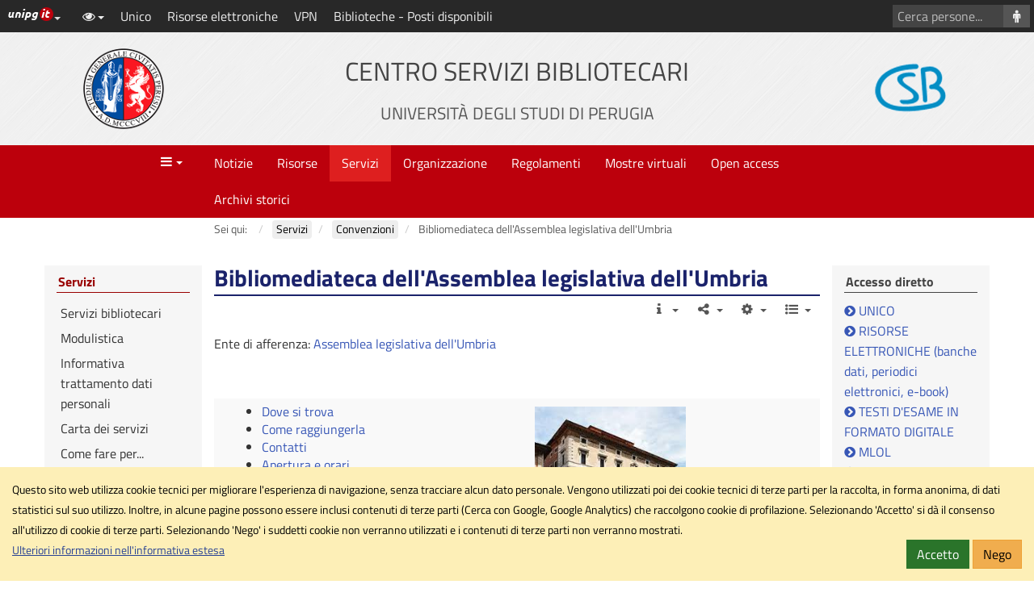

--- FILE ---
content_type: text/html; charset=utf-8
request_url: https://csb.unipg.it/servizi/convenzioni/bibliomediateca-dell-assemblea-legislativa-dell-umbria
body_size: 13872
content:
<!DOCTYPE html>
<html xmlns="http://www.w3.org/1999/xhtml" xml:lang="it-it" lang="it-it" dir="ltr" data-cookielist="CSE,GA"><head><meta name="viewport" content="width=device-width, initial-scale=1"><meta charset="utf-8"><base href="https://csb.unipg.it/servizi/convenzioni/bibliomediateca-dell-assemblea-legislativa-dell-umbria"><meta name="keywords" content="Biblioteche esterne in convenzione, Universit&agrave; per Stranieri di Perugia, Convenzioni"><meta name="generator" content="Joomla! - Open Source Content Management"><title>Bibliomediateca dell'Assemblea legislativa dell'Umbria - Centro Servizi Bibliotecari</title><link href="https://csb.unipg.it/servizi/convenzioni/bibliomediateca-dell-assemblea-legislativa-dell-umbria" rel="canonical"><link href="/favicon.ico" rel="shortcut icon" type="image/vnd.microsoft.icon"><link href="/plugins/system/jcemediabox/css/jcemediabox.min.css?0072da39200af2a5f0dbaf1a155242cd" rel="stylesheet"><link href="/plugins/system/jce/css/content.css?aa754b1f19c7df490be4b958cf085e7c" rel="stylesheet"><link href="/templates/unipgomo/bootstrap/css/bootstrap.min.css?3_4_1" rel="stylesheet"><link href="/templates/unipgomo/css/jquery.mmenu.all.css" rel="stylesheet"><link href="/templates/unipgomo/css/custom.css?1_1_20" rel="stylesheet"><script src="/media/jui/js/jquery.min.js?df60392026ccb4ea51bcc4f3804ea3bb"></script><script src="/media/jui/js/jquery-noconflict.js?df60392026ccb4ea51bcc4f3804ea3bb"></script><script src="/media/jui/js/jquery-migrate.min.js?df60392026ccb4ea51bcc4f3804ea3bb"></script><script src="/media/system/js/caption.js?df60392026ccb4ea51bcc4f3804ea3bb"></script><script src="/plugins/system/jcemediabox/js/jcemediabox.min.js?d67233ea942db0e502a9d3ca48545fb9"></script><script src="/templates/unipgomo/bootstrap/js/bootstrap.min.js?3_4_1"></script><script src="/templates/unipgomo/javascript/jquery.mmenu.all.min.js"></script><script src="/templates/unipgomo/javascript/custom.js?1_1_20"></script><script>
jQuery(document).ready(function(){WfMediabox.init({"base":"\/","theme":"shadow","width":"","height":"","lightbox":0,"shadowbox":0,"icons":1,"overlay":1,"overlay_opacity":0.8,"overlay_color":"#000000","transition_speed":300,"close":2,"scrolling":"fixed","labels":{"close":"Close","next":"Next","previous":"Previous","cancel":"Cancel","numbers":"{{numbers}}","numbers_count":"{{current}} of {{total}}","download":"Download"}});});
	</script><meta name="twitter:title" content="Bibliomediateca dell'Assemblea legislativa dell'Umbria - Centro Servizi Bibliotecari"><meta name="twitter:card" content="summary"><meta name="twitter:url" content="https://csb.unipg.it/servizi/convenzioni/bibliomediateca-dell-assemblea-legislativa-dell-umbria"><meta name="twitter:image" content="https://csb.unipg.it/templates/unipgomo/images/logo-meta.png"><meta property="og:title" content="Bibliomediateca dell'Assemblea legislativa dell'Umbria - Centro Servizi Bibliotecari"><meta property="og:type" content="article"><meta property="og:email" content="servizio.csb.web@unipg.it"><meta property="og:url" content="https://csb.unipg.it/servizi/convenzioni/bibliomediateca-dell-assemblea-legislativa-dell-umbria"><meta property="og:image" content="https://csb.unipg.it/templates/unipgomo/images/logo-meta.png"><meta property="og:site_name" content="Centro Servizi Bibliotecari"></head><body>
	<div id="wrapper">
		<header><nav aria-label="Vai al contenuto principale"><a id="skiptomaincontent" href="#main-content" class="sr-only sr-only-focusable">Vai al contenuto principale</a>
			</nav><div id="topbar">
				<div id="topbar-toggle" class="clearfix"><button id="topbar-toggle-button" class="btn btn-link pull-right" type="button" aria-pressed="false" data-toggle="button"><em class="fa fa-bars" aria-hidden="true" title="Scorciatoie"></em><span class="sr-only">Scorciatoie</span></button></div>
				<div id="topbar-loghino" class="dropdown pull-left">
					<button id="topbar-loghino-button" class="btn btn-link" type="button" data-toggle="dropdown" aria-haspopup="true" aria-expanded="false"><em class="unipg-icons-loghini-unipgitrosso"></em><span class="sr-only">Link ai principali servizi web di Ateneo</span><span class="caret"></span></button>
					<ul class="dropdown-menu" aria-labelledby="topbar-loghino-button"><li><a href="http://www.unipg.it" target="_blank">Portale d'Ateneo</a></li>
						<li><a href="https://posta.unipg.it" target="_blank">Posta elettronica</a></li>
						<li><a href="https://unipg.esse3.cineca.it/Home.do" target="_blank">SOL - Segreterie On Line</a></li>
						<li><a href="https://areariservata.unipg.it" target="_blank">Area Riservata</a></li>
					</ul></div>
				<div id="topbar-content" class="clearfix">
					<div id="topbar-content-links">
						<div id="topbar-tools" class="dropdown">
							<button id="topbar-tools-button" class="btn btn-link" type="button" data-toggle="dropdown" aria-haspopup="true" aria-expanded="false"><em class="fa fa-eye fa-fw"></em><span class="hidden-md hidden-lg">Opzioni di visualizzazione</span><span class="caret"></span></button>
							<ul class="dropdown-menu" aria-labelledby="topbar-tools-button"><li><a id="unipg-textsize-button" data-labelenable="Ingrandisci testo" data-labeldisable="Dimensione testo predefinita" href="#"><em class="fa fa-text-height fa-fw"></em> <span>Ingrandisci testo</span></a></li>
								<li><a id="unipg-dyslexic-button" data-labelenable="Font OpenDyslexic" data-labeldisable="Font predefinito" href="#"><em class="fa fa-font fa-fw"></em> <span>Font OpenDyslexic</span></a></li>
								<li><a id="unipg-cookie-button-enable" href="https://csb.unipg.it/servizi/convenzioni/bibliomediateca-dell-assemblea-legislativa-dell-umbria"><em class="fa fa-user-secret fa-fw"></em> <span>Accetta cookie di terze parti</span></a></li>
								<li class="hidden"><a id="unipg-cookie-button-disable" href="https://csb.unipg.it/servizi/convenzioni/bibliomediateca-dell-assemblea-legislativa-dell-umbria"><em class="fa fa-user-secret fa-fw"></em> <span>Blocca cookie di terze parti</span></a></li>
							</ul></div>
						<a class="topbar-link" href="https://unico.unipg.it" target="_blank">Unico</a><a class="topbar-link" href="https://unico.unipg.it/discovery/dbsearch?vid=39UPG_INST%3AVU1&amp;lang=it" target="_blank">Risorse elettroniche</a><a class="topbar-link" href="https://docutecnicacsb.unipg.it/viewforum.php?f=475" target="_blank">VPN</a><a class="topbar-link" href="/organizzazione/strutture-bibliotecarie/biblioteche-posti-disponibili" target="_self">Biblioteche - Posti disponibili</a>					</div>
													<div id="topbar-content-cercasito" class="hidden">
									<form action="/cerca-nel-sito?view=unipgdipcerca" id="cse-search-box">
										<div class="input-group">
											<input name="cx" type="hidden" value="011508668819877240896:1kbireopv9a"><label for="q" class="sr-only">Cerca con Google</label>
											<input name="q" id="q" type="text" class="form-control" placeholder="Cerca con Google..."><span class="input-group-btn"><button class="btn btn-default" type="submit" name="sa" aria-label="Cerca con Google"><em class="fa fa-search fa-fw" aria-hidden="true"></em></button></span>
										</div>
									</form>
								</div>
															<div id="topbar-content-cercapersone">
									<form action="/organizzazione/il-centro/personale-del-csb?view=unipgdippersonale" method="get">
										<div class="input-group">
											<label for="cognome" class="sr-only">Cerca persone</label>
											<input type="text" id="cognome" name="cognome" class="form-control" placeholder="Cerca persone..."><span class="input-group-btn"><button class="btn btn-default" type="submit" aria-label="Cerca persone"><em class="fa fa-male fa-fw" aria-hidden="true"></em></button></span>
										</div>
									</form>
								</div>
											</div>
			</div>

			<div id="header">
				<div class="container-fluid">
					<div class="row">
						<div id="header-2" class="col-xs-12 col-sm-6 col-md-8 col-sm-push-3 col-md-push-2"><a href="/"><h1>Centro Servizi Bibliotecari<br><small>Universit&agrave; degli Studi di Perugia</small></h1></a></div>
						<div id="header-1" class="col-xs-6 col-sm-3 col-md-2 col-sm-pull-6 col-md-pull-8"><a href="http://www.unipg.it" title="Vai al sito di Ateneo"><img src="/templates/unipgomo/images/logo-unipg.png" alt="Vai al sito di Ateneo" width="100" height="100"></a></div>
						<div id="header-3" class="col-xs-6  col-sm-3 col-md-2"><a id="header-logo-sito" href="/"><img src="/files/logo/logo.png" alt="Logo Centro Servizi Bibliotecari" width="100" height="100"></a></div>
					</div>
				</div>
			</div>
		</header><nav id="menubar" aria-label="Menu"><div class="container-fluid">
				<div class="row">
					<div id="menubar-1" class="col-xs-3 col-md-2"><a id="mainmenu-toggle" data-toggle="a" href="#mainmenu"><em class="fa fa-bars fa-fw" aria-hidden="true" title="Apri il men&ugrave; principale"></em><span class="caret"></span><span class="sr-only">Menu</span></a></div>
					<div id="menubar-2" class="col-md-8">
						<div id="mainmenu"><ul class="nav menu mod-list"><li class="item-101 default deeper parent"><a href="/">Notizie</a><ul class="nav-child unstyled small"><li class="item-349"><a href="/notizie/archivio-notizie">Archivio notizie</a></li><li class="item-865"><a href="/notizie/contatta-i-bibliotecari">Contatta i bibliotecari</a></li><li class="item-449"><a href="/notizie/suggerimenti-o-reclami">Suggerimenti o reclami</a></li><li class="item-717"><a href="/notizie/archivio-promo">Archivio Promo</a></li><li class="item-675 deeper parent"><a href="/notizie/amministrazione-trasparente">Amministrazione trasparente</a><ul class="nav-child unstyled small"><li class="item-680"><a href="/notizie/amministrazione-trasparente/attivita-e-procedimenti-tipologie-di-procedimento">Attivit&agrave; e procedimenti - Tipologie di procedimento</a></li><li class="item-678"><a href="/notizie/amministrazione-trasparente/provvedimenti-organi-di-indirizzo-politico-consiglio-bibliotecario-e-direttore-del-csb">Provvedimenti - Organi di indirizzo politico, Consiglio bibliotecario e Direttore del CSB</a></li><li class="item-693 deeper parent"><a href="/notizie/amministrazione-trasparente/gare-e-contratti-elenco-avvisi-servizi-forniture">Gare e contratti - Elenco avvisi, servizi, forniture</a><ul class="nav-child unstyled small"><li class="item-692 deeper parent"><a href="/notizie/amministrazione-trasparente/gare-e-contratti-elenco-avvisi-servizi-forniture/elenco-avvisi">Elenco avvisi</a><ul class="nav-child unstyled small"><li class="item-691"><a href="/notizie/amministrazione-trasparente/gare-e-contratti-elenco-avvisi-servizi-forniture/elenco-avvisi/elenco-avvisi-affidamenti">Elenco avvisi - Affidamenti</a></li><li class="item-694"><a href="/notizie/amministrazione-trasparente/gare-e-contratti-elenco-avvisi-servizi-forniture/elenco-avvisi/elenco-avvisi-ammissioni-esclusioni">Elenco avvisi - Ammissioni/Esclusioni</a></li><li class="item-695"><a href="/notizie/amministrazione-trasparente/gare-e-contratti-elenco-avvisi-servizi-forniture/elenco-avvisi/elenco-avvisi-avvisi-sui-risultati-delle-procedure-di-affidamento">Elenco avvisi - Avvisi sui risultati delle procedure di affidamento</a></li><li class="item-696"><a href="/notizie/amministrazione-trasparente/gare-e-contratti-elenco-avvisi-servizi-forniture/elenco-avvisi/elenco-avvisi-avvisi-di-aggiudicazione">Elenco avvisi - Avvisi di aggiudicazione</a></li><li class="item-697"><a href="/notizie/amministrazione-trasparente/gare-e-contratti-elenco-avvisi-servizi-forniture/elenco-avvisi/elenco-avvisi-avvisi-di-preinformazione">Elenco avvisi - Avvisi di preinformazione</a></li><li class="item-699"><a href="/notizie/amministrazione-trasparente/gare-e-contratti-elenco-avvisi-servizi-forniture/elenco-avvisi/elenco-avvisi-commissioni-giudicatrici">Elenco avvisi - Commissioni giudicatrici</a></li><li class="item-700"><a href="/notizie/amministrazione-trasparente/gare-e-contratti-elenco-avvisi-servizi-forniture/elenco-avvisi/elenco-avvisi-contratti">Elenco avvisi - Contratti</a></li><li class="item-698"><a href="/notizie/amministrazione-trasparente/gare-e-contratti-elenco-avvisi-servizi-forniture/elenco-avvisi/elenco-avvisi-delibere-a-contrarre">Elenco avvisi - Delibere a contrarre</a></li><li class="item-701"><a href="/notizie/amministrazione-trasparente/gare-e-contratti-elenco-avvisi-servizi-forniture/elenco-avvisi/elenco-avvisi-informazioni-ulteriori">Elenco avvisi - Informazioni ulteriori</a></li><li class="item-702"><a href="/notizie/amministrazione-trasparente/gare-e-contratti-elenco-avvisi-servizi-forniture/elenco-avvisi/elenco-avvisi-resoconti">Elenco avvisi - Resoconti</a></li></ul></li><li class="item-689"><a href="/notizie/amministrazione-trasparente/gare-e-contratti-elenco-avvisi-servizi-forniture/gare-e-contratti-servizi-in-corso">Gare e contratti - Servizi - In corso</a></li><li class="item-690"><a href="/notizie/amministrazione-trasparente/gare-e-contratti-elenco-avvisi-servizi-forniture/gare-e-contratti-elenco-conclusi-2">Gare e contratti - Servizi - Conclusi</a></li><li class="item-677"><a href="/notizie/amministrazione-trasparente/gare-e-contratti-elenco-avvisi-servizi-forniture/gare-e-contratti-forniture-in-corso">Gare e contratti - Forniture - In corso</a></li><li class="item-679"><a href="/notizie/amministrazione-trasparente/gare-e-contratti-elenco-avvisi-servizi-forniture/gare-e-contratti-forniture-conclusi">Gare e contratti - Forniture - Conclusi</a></li></ul></li><li class="item-681"><a href="/notizie/amministrazione-trasparente/controlli-e-rilievi-sull-amministrazione">Controlli e rilievi sull'amministrazione</a></li><li class="item-682"><a href="/notizie/amministrazione-trasparente/servizi-erogati">Servizi erogati</a></li><li class="item-683"><a href="/notizie/amministrazione-trasparente/altri-contenuti-dati-ulteriori">Altri contenuti - Dati ulteriori</a></li></ul></li><li class="item-614"><a href="/notizie/csbinforma-news-risorse-online">CSBInforma: news risorse online</a></li></ul></li><li class="item-275 deeper parent"><a href="/risorse">Risorse</a><ul class="nav-child unstyled small"><li class="item-280 deeper parent"><a href="/risorse/unico-risorse-elettroniche">Unico, risorse elettroniche</a><ul class="nav-child unstyled small"><li class="item-952"><a href="/risorse/unico-risorse-elettroniche/testi-d-esame-in-formato-digitale">Testi d&rsquo;esame in formato digitale</a></li><li class="item-864"><a href="/risorse/unico-risorse-elettroniche/utenti-e-usi-autorizzati">Utenti e usi autorizzati</a></li><li class="item-923"><a href="/risorse/unico-risorse-elettroniche/guida-a-mlol-medialibraryonline">Guida a MLOL, MediaLibraryOnLine</a></li><li class="item-467"><a href="https://unico.unipg.it" target="_blank" rel="noopener noreferrer">Unico</a></li></ul></li><li class="item-281"><a href="/risorse/altre-biblioteche-e-cataloghi">Altre biblioteche e cataloghi</a></li><li class="item-282"><a href="/risorse/libri-rari-e-collezioni-speciali">Libri rari e collezioni speciali</a></li></ul></li><li class="item-255 active deeper parent"><a href="/servizi">Servizi</a><ul class="nav-child unstyled small"><li class="item-300 deeper parent"><a href="/servizi/servizi-bibliotecari">Servizi bibliotecari</a><ul class="nav-child unstyled small"><li class="item-868"><a href="/servizi/servizi-bibliotecari/accesso-alle-biblioteche">Accesso alle biblioteche</a></li><li class="item-867"><a href="/servizi/servizi-bibliotecari/accoglienza-e-orientamento">Accoglienza e orientamento</a></li><li class="item-869"><a href="/servizi/servizi-bibliotecari/lettura-e-consultazione-in-sede">Lettura e consultazione in sede</a></li><li class="item-870"><a href="/servizi/servizi-bibliotecari/prestito-a-domicilio">Prestito a domicilio</a></li><li class="item-871"><a href="/servizi/servizi-bibliotecari/prestito-interbibliotecario-ill">Prestito interbibliotecario (ILL)</a></li><li class="item-872"><a href="/servizi/servizi-bibliotecari/fornitura-di-documenti-in-copia-dd">Fornitura di documenti in copia (DD)</a></li><li class="item-873"><a href="/servizi/servizi-bibliotecari/consulenza-e-ricerche-bibliografiche">Consulenza e ricerche bibliografiche</a></li><li class="item-844 deeper parent"><a href="/servizi/servizi-bibliotecari/riproduzione-e-stampa">Riproduzione e stampa</a><ul class="nav-child unstyled small"><li class="item-938"><a href="/servizi/servizi-bibliotecari/riproduzione-e-stampa/stampanti-multifunzione-fotocopiatura-stampa-e-scansione-digitale-in-biblioteca">Stampanti multifunzione - Fotocopiatura, stampa e scansione digitale in biblioteca</a></li><li class="item-945"><a href="/servizi/servizi-bibliotecari/riproduzione-e-stampa/faq-per-il-servizio-di-fotocopia-stampa-e-scansione-in-biblioteca">FAQ per il servizio di fotocopia, stampa e scansione in biblioteca</a></li><li class="item-951"><a href="/servizi/servizi-bibliotecari/riproduzione-e-stampa/video-istruzioni-per-le-stampanti-multifunzione">Video istruzioni per le stampanti multifunzione</a></li><li class="item-939"><a href="/servizi/servizi-bibliotecari/riproduzione-e-stampa/normativa-di-riferimento-mezzi-propri-manipolazione-dei-materiali">Normativa di riferimento, mezzi propri, manipolazione dei materiali</a></li></ul></li><li class="item-874"><a href="/servizi/servizi-bibliotecari/attivita-di-formazione">Attivit&agrave; di formazione</a></li><li class="item-875 deeper parent"><a href="/servizi/servizi-bibliotecari/uso-di-internet-in-biblioteca-tramite-postazioni-fisse-e-wi-fi-di-ateneo">Uso di Internet in biblioteca tramite postazioni fisse e Wi-Fi di Ateneo</a><ul class="nav-child unstyled small"><li class="item-959 deeper parent"><a href="/servizi/servizi-bibliotecari/uso-di-internet-in-biblioteca-tramite-postazioni-fisse-e-wi-fi-di-ateneo/postazioni-internet">Postazioni Internet</a><ul class="nav-child unstyled small"><li class="item-960"><a href="/servizi/servizi-bibliotecari/uso-di-internet-in-biblioteca-tramite-postazioni-fisse-e-wi-fi-di-ateneo/postazioni-internet/attivazione-del-servizio">Attivazione del servizio</a></li><li class="item-961"><a href="/servizi/servizi-bibliotecari/uso-di-internet-in-biblioteca-tramite-postazioni-fisse-e-wi-fi-di-ateneo/postazioni-internet/uso-delle-postazioni">Uso delle postazioni</a></li><li class="item-962"><a href="/servizi/servizi-bibliotecari/uso-di-internet-in-biblioteca-tramite-postazioni-fisse-e-wi-fi-di-ateneo/postazioni-internet/condizioni-e-norme-di-utilizzo">Condizioni e norme di utilizzo</a></li></ul></li></ul></li><li class="item-639"><a href="/servizi/servizi-bibliotecari/servizi-per-utenti-con-disabilita-dsa-o-in-situazioni-speciali">Servizi per utenti con disabilit&agrave; e DSA e in situazioni speciali</a></li><li class="item-876"><a href="/servizi/servizi-bibliotecari/documentazione-europea">Documentazione Europea</a></li><li class="item-877"><a href="/servizi/servizi-bibliotecari/servizio-fondi-storici">Servizio Fondi storici</a></li><li class="item-878"><a href="/servizi/servizi-bibliotecari/portale-del-csb">Portale del CSB</a></li><li class="item-879"><a href="/servizi/servizi-bibliotecari/servizio-unico">Servizio Unico</a></li><li class="item-880"><a href="/servizi/servizi-bibliotecari/risorse-elettroniche">Risorse elettroniche</a></li><li class="item-1027"><a href="/servizi/servizi-bibliotecari/supporto-per-chi-pubblica">Supporto per chi pubblica</a></li></ul></li><li class="item-292"><a href="/servizi/modulistica">Modulistica</a></li><li class="item-1010"><a href="/servizi/informativa-trattamento-dati-personali" target="_blank">Informativa trattamento dati personali</a></li><li class="item-594"><a href="/servizi/carta-dei-servizi" target="_blank">Carta dei servizi</a></li><li class="item-301"><a href="/servizi/come-fare-per">Come fare per...</a></li><li class="item-302"><a href="/servizi/per-conoscerci-meglio">Per conoscerci meglio</a></li><li class="item-582 active deeper parent"><a href="/servizi/convenzioni">Convenzioni</a><ul class="nav-child unstyled small"><li class="item-583"><a href="/servizi/convenzioni/biblioteca-dell-universita-per-stranieri-di-perugia">Biblioteca dell'Universit&agrave; per Stranieri di Perugia</a></li><li class="item-584"><a href="/servizi/convenzioni/sistema-bibliotecario-comunale-di-perugia">Sistema Bibliotecario Comunale di Perugia</a></li><li class="item-585 current active"><a href="/servizi/convenzioni/bibliomediateca-dell-assemblea-legislativa-dell-umbria">Bibliomediateca dell'Assemblea legislativa dell'Umbria</a></li><li class="item-589"><a href="/servizi/convenzioni/biblioteca-dell-izsum">Biblioteca dell'IZSUM</a></li><li class="item-591"><a href="/servizi/convenzioni/biblioteca-dell-accademia-di-belle-arti">Biblioteca dell'Accademia di Belle Arti</a></li></ul></li><li class="item-899 deeper parent"><a href="/servizi/per-chi-pubblica">Per chi pubblica</a><ul class="nav-child unstyled small"><li class="item-902"><a href="/servizi/per-chi-pubblica/open-science-e-open-access">Open science e open access</a></li><li class="item-964"><a href="/servizi/per-chi-pubblica/pubblicare-ad-accesso-aperto-gold-open-access">Pubblicare ad accesso aperto - Gold open access</a></li><li class="item-900"><a href="/servizi/per-chi-pubblica/contratti-trasformativi">Contratti trasformativi</a></li><li class="item-965"><a href="/servizi/per-chi-pubblica/sconti-apc">Sconti APC</a></li><li class="item-967"><a href="/servizi/per-chi-pubblica/depositare-ad-accesso-aperto-green-open-access">Depositare ad accesso aperto - Green open access</a></li><li class="item-995"><a href="/servizi/per-chi-pubblica/creative-commons">Creative Commons</a></li><li class="item-931"><a href="/servizi/per-chi-pubblica/clausole-di-deposito-contratti-care-crui"> Clausole di deposito contratti CARE-CRUI</a></li><li class="item-966 deeper parent"><a href="/servizi/per-chi-pubblica/editori-con-contratti-e-sconti-unipg">Editori con contratti e sconti Unipg</a><ul class="nav-child unstyled small"><li class="item-969"><a href="/servizi/per-chi-pubblica/editori-con-contratti-e-sconti-unipg/acs-american-chemical-society">ACS - American Chemical Society  </a></li><li class="item-1007"><a href="/servizi/per-chi-pubblica/editori-con-contratti-e-sconti-unipg/aip-american-institute-of-physics">AIP - American Institute of Physics</a></li><li class="item-970"><a href="/servizi/per-chi-pubblica/editori-con-contratti-e-sconti-unipg/bmj-the-british-medical-journal">BMJ - The British Medical Journal </a></li><li class="item-971"><a href="/servizi/per-chi-pubblica/editori-con-contratti-e-sconti-unipg/elsevier">Elsevier</a></li><li class="item-972"><a href="/servizi/per-chi-pubblica/editori-con-contratti-e-sconti-unipg/lippincott">Lippincott</a></li><li class="item-974"><a href="/servizi/per-chi-pubblica/editori-con-contratti-e-sconti-unipg/mdpi">MDPI</a></li><li class="item-973"><a href="/servizi/per-chi-pubblica/editori-con-contratti-e-sconti-unipg/rsc-royal-society-of-chemistry">RSC - Royal Society of Chemistry</a></li><li class="item-975"><a href="/servizi/per-chi-pubblica/editori-con-contratti-e-sconti-unipg/scoap3">SCOAP3</a></li><li class="item-976"><a href="/servizi/per-chi-pubblica/editori-con-contratti-e-sconti-unipg/springernature">SpringerNature</a></li><li class="item-988"><a href="/servizi/per-chi-pubblica/editori-con-contratti-e-sconti-unipg/ieee-institute-of-electrical-and-electronics-engineers">IEEE - Institute of Electrical and Electronics Engineers</a></li><li class="item-993"><a href="/servizi/per-chi-pubblica/editori-con-contratti-e-sconti-unipg/iop-institute-of-physics">IOP - Institute of Physics</a></li><li class="item-978"><a href="/servizi/per-chi-pubblica/editori-con-contratti-e-sconti-unipg/wiley">Wiley</a></li></ul></li></ul></li></ul></li><li class="item-338 deeper parent"><a href="/organizzazione">Organizzazione</a><ul class="nav-child unstyled small"><li class="item-133 deeper parent"><a href="/organizzazione/il-centro">Il Centro</a><ul class="nav-child unstyled small"><li class="item-134 deeper parent"><a href="/organizzazione/il-centro/organi-di-governo">Organi di governo</a><ul class="nav-child unstyled small"><li class="item-450"><a href="/organizzazione/il-centro/organi-di-governo/consiglio-bibliotecario-composizione">Consiglio Bibliotecario - Composizione</a></li><li class="item-968"><a href="/organizzazione/il-centro/organi-di-governo/commissione-tecnica-composizione">Commissione tecnica - Composizione</a></li></ul></li><li class="item-135 deeper parent"><a href="/organizzazione/il-centro/uffici-e-servizi-centralizzati">Uffici e servizi centralizzati</a><ul class="nav-child unstyled small"><li class="item-284"><a href="/organizzazione/il-centro/uffici-e-servizi-centralizzati/ufficio-gestione-amministrativa-e-contabile">Ufficio gestione amministrativa e contabile</a></li><li class="item-286 deeper parent"><a href="/organizzazione/il-centro/uffici-e-servizi-centralizzati/ufficio-informatizzazione-biblioteche">Ufficio informatizzazione biblioteche</a><ul class="nav-child unstyled small"><li class="item-470"><a href="/organizzazione/il-centro/uffici-e-servizi-centralizzati/ufficio-informatizzazione-biblioteche/documentazione-tecnica-del-csb" target="_blank">Documentazione tecnica del CSB</a></li></ul></li><li class="item-285"><a href="/organizzazione/il-centro/uffici-e-servizi-centralizzati/ufficio-acquisizione-e-gestione-risorse-elettroniche">Ufficio acquisizione e gestione risorse elettroniche</a></li><li class="item-287 deeper parent"><a href="/organizzazione/il-centro/uffici-e-servizi-centralizzati/ufficio-per-la-catalogazione">Ufficio per la catalogazione</a><ul class="nav-child unstyled small"><li class="item-289"><a href="/organizzazione/il-centro/uffici-e-servizi-centralizzati/ufficio-per-la-catalogazione/archivio-attivita">Archivio attivit&agrave;</a></li></ul></li><li class="item-432"><a href="/organizzazione/il-centro/uffici-e-servizi-centralizzati/redazione-del-portale-del-csb">Redazione del Portale del CSB</a></li></ul></li><li class="item-136 deeper parent"><a href="/organizzazione/il-centro/gruppi-di-lavoro">Gruppi di lavoro</a><ul class="nav-child unstyled small"><li class="item-283"><a href="/organizzazione/il-centro/gruppi-di-lavoro/libri-rari-e-collezioni-speciali">Libri rari e collezioni speciali</a></li></ul></li><li class="item-930"><a href="/organizzazione/il-centro/statistiche">Dati e statistiche</a></li><li class="item-278"><a href="/organizzazione/il-centro/attivita">Attivit&agrave;</a></li><li class="item-122"><a href="/organizzazione/il-centro/personale-del-csb">Personale del CSB</a></li></ul></li><li class="item-102 deeper parent"><a href="/organizzazione/strutture-bibliotecarie">Strutture bibliotecarie</a><ul class="nav-child unstyled small"><li class="item-335"><a href="/organizzazione/strutture-bibliotecarie/sedi-e-orari">Sedi e orari</a></li><li class="item-642"><a href="/organizzazione/strutture-bibliotecarie/biblioteche-posti-disponibili">Biblioteche - Posti disponibili</a></li><li class="item-117 deeper parent"><a href="/organizzazione/strutture-bibliotecarie/struttura-lettere-e-scienze-della-formazione">Struttura Lettere e Scienze della formazione</a><ul class="nav-child unstyled small"><li class="item-132 deeper parent"><a href="/organizzazione/strutture-bibliotecarie/struttura-lettere-e-scienze-della-formazione/biblioteca-umanistica">Biblioteca Umanistica</a><ul class="nav-child unstyled small"><li class="item-355"><a href="/organizzazione/strutture-bibliotecarie/struttura-lettere-e-scienze-della-formazione/biblioteca-umanistica/dove-siamo">Dove siamo</a></li><li class="item-408"><a href="/organizzazione/strutture-bibliotecarie/struttura-lettere-e-scienze-della-formazione/biblioteca-umanistica/guida-alle-collocazioni-ed-elenco-dei-periodici">Guida alle collocazioni ed elenco dei periodici</a></li></ul></li><li class="item-129 deeper parent"><a href="/organizzazione/strutture-bibliotecarie/struttura-lettere-e-scienze-della-formazione/biblioteca-di-filosofia">Biblioteca di Filosofia</a><ul class="nav-child unstyled small"><li class="item-359"><a href="/organizzazione/strutture-bibliotecarie/struttura-lettere-e-scienze-della-formazione/biblioteca-di-filosofia/dove-siamo">Dove siamo</a></li></ul></li><li class="item-130 deeper parent"><a href="/organizzazione/strutture-bibliotecarie/struttura-lettere-e-scienze-della-formazione/biblioteca-di-antropologia-e-pedagogia">Biblioteca di Antropologia e Pedagogia</a><ul class="nav-child unstyled small"><li class="item-363"><a href="/organizzazione/strutture-bibliotecarie/struttura-lettere-e-scienze-della-formazione/biblioteca-di-antropologia-e-pedagogia/dove-siamo">Dove siamo</a></li></ul></li><li class="item-425"><a href="/organizzazione/strutture-bibliotecarie/struttura-lettere-e-scienze-della-formazione/comitato-tecnico-scientifico">Comitato Tecnico-Scientifico</a></li></ul></li><li class="item-304 deeper parent"><a href="/organizzazione/strutture-bibliotecarie/struttura-economia-scienze-politiche-e-giurisprudenza">Struttura Economia, Scienze politiche e Giurisprudenza</a><ul class="nav-child unstyled small"><li class="item-305 deeper parent"><a href="/organizzazione/strutture-bibliotecarie/struttura-economia-scienze-politiche-e-giurisprudenza/biblioteca-giuridica-unificata">Biblioteca Giuridica Unificata</a><ul class="nav-child unstyled small"><li class="item-367"><a href="/organizzazione/strutture-bibliotecarie/struttura-economia-scienze-politiche-e-giurisprudenza/biblioteca-giuridica-unificata/dove-siamo">Dove siamo</a></li><li class="item-409"><a href="/organizzazione/strutture-bibliotecarie/struttura-economia-scienze-politiche-e-giurisprudenza/biblioteca-giuridica-unificata/servizio-di-documentazione-giuridica">Servizio di documentazione giuridica</a></li><li class="item-608"><a href="/organizzazione/strutture-bibliotecarie/struttura-economia-scienze-politiche-e-giurisprudenza/biblioteca-giuridica-unificata/regolamento-della-sala-studio-per-gruppi-di-utenti">Regolamento della sala studio per gruppi di utenti</a></li><li class="item-411"><a href="/organizzazione/strutture-bibliotecarie/struttura-economia-scienze-politiche-e-giurisprudenza/biblioteca-giuridica-unificata/biblioteche-insieme-collaborazione-tra-biblioteche-giuridiche">Biblioteche insieme: collaborazione tra biblioteche giuridiche</a></li></ul></li><li class="item-306 deeper parent"><a href="/organizzazione/strutture-bibliotecarie/struttura-economia-scienze-politiche-e-giurisprudenza/biblioteca-di-scienze-economiche-statistiche-e-aziendali">Biblioteca di Scienze Economiche, Statistiche e Aziendali</a><ul class="nav-child unstyled small"><li class="item-371"><a href="/organizzazione/strutture-bibliotecarie/struttura-economia-scienze-politiche-e-giurisprudenza/biblioteca-di-scienze-economiche-statistiche-e-aziendali/dove-siamo">Dove siamo</a></li></ul></li><li class="item-307 deeper parent"><a href="/organizzazione/strutture-bibliotecarie/struttura-economia-scienze-politiche-e-giurisprudenza/biblioteca-di-studi-storici-politici-e-sociali">Biblioteca di Studi Storici, Politici e Sociali</a><ul class="nav-child unstyled small"><li class="item-375"><a href="/organizzazione/strutture-bibliotecarie/struttura-economia-scienze-politiche-e-giurisprudenza/biblioteca-di-studi-storici-politici-e-sociali/dove-siamo">Dove siamo</a></li></ul></li><li class="item-423"><a href="/organizzazione/strutture-bibliotecarie/struttura-economia-scienze-politiche-e-giurisprudenza/comitato-tecnico-scientifico">Comitato Tecnico-Scientifico</a></li></ul></li><li class="item-310 deeper parent"><a href="/organizzazione/strutture-bibliotecarie/struttura-agraria-veterinaria-e-ingegneria">Struttura Agraria, Veterinaria e Ingegneria</a><ul class="nav-child unstyled small"><li class="item-312 deeper parent"><a href="/organizzazione/strutture-bibliotecarie/struttura-agraria-veterinaria-e-ingegneria/biblioteca-di-agraria-mario-marte">Biblioteca di Agraria "Mario Marte"</a><ul class="nav-child unstyled small"><li class="item-379"><a href="/organizzazione/strutture-bibliotecarie/struttura-agraria-veterinaria-e-ingegneria/biblioteca-di-agraria-mario-marte/dove-siamo">Dove siamo</a></li></ul></li><li class="item-313 deeper parent"><a href="/organizzazione/strutture-bibliotecarie/struttura-agraria-veterinaria-e-ingegneria/biblioteca-di-medicina-veterinaria">Biblioteca di Medicina Veterinaria</a><ul class="nav-child unstyled small"><li class="item-460"><a href="/organizzazione/strutture-bibliotecarie/struttura-agraria-veterinaria-e-ingegneria/biblioteca-di-medicina-veterinaria/dove-siamo">Dove siamo</a></li><li class="item-383"><a href="/organizzazione/strutture-bibliotecarie/struttura-agraria-veterinaria-e-ingegneria/biblioteca-di-medicina-veterinaria/galleria-fotografica-costruzione-della-facolta-di-medicina-veterinaria">Galleria fotografica: costruzione della Facolt&agrave; di medicina veterinaria</a></li></ul></li><li class="item-319 deeper parent"><a href="/organizzazione/strutture-bibliotecarie/struttura-agraria-veterinaria-e-ingegneria/biblioteca-di-ingegneria-lucio-ubertini">Biblioteca di Ingegneria "Lucio Ubertini"</a><ul class="nav-child unstyled small"><li class="item-395"><a href="/organizzazione/strutture-bibliotecarie/struttura-agraria-veterinaria-e-ingegneria/biblioteca-di-ingegneria-lucio-ubertini/dove-siamo">Dove siamo</a></li></ul></li><li class="item-422"><a href="/organizzazione/strutture-bibliotecarie/struttura-agraria-veterinaria-e-ingegneria/comitato-tecnico-scientifico">Comitato Tecnico-Scientifico</a></li></ul></li><li class="item-311 deeper parent"><a href="/organizzazione/strutture-bibliotecarie/struttura-scienze-e-farmacia">Struttura Scienze e Farmacia</a><ul class="nav-child unstyled small"><li class="item-317 deeper parent"><a href="/organizzazione/strutture-bibliotecarie/struttura-scienze-e-farmacia/biblioteca-di-scienze-matematiche-fisiche-e-geologiche">Biblioteca di Scienze Matematiche, Fisiche e Geologiche</a><ul class="nav-child unstyled small"><li class="item-412"><a href="/organizzazione/strutture-bibliotecarie/struttura-scienze-e-farmacia/biblioteca-di-scienze-matematiche-fisiche-e-geologiche/dove-siamo-matematica-e-fisica">Dove siamo - Matematica e Fisica</a></li><li class="item-387"><a href="/organizzazione/strutture-bibliotecarie/struttura-scienze-e-farmacia/biblioteca-di-scienze-matematiche-fisiche-e-geologiche/dove-siamo-geologia">Dove siamo - Geologia</a></li></ul></li><li class="item-318 deeper parent"><a href="/organizzazione/strutture-bibliotecarie/struttura-scienze-e-farmacia/biblioteca-di-scienze-chimiche-farmaceutiche-e-biologiche">Biblioteca di Scienze Chimiche, Farmaceutiche e Biologiche</a><ul class="nav-child unstyled small"><li class="item-391"><a href="/organizzazione/strutture-bibliotecarie/struttura-scienze-e-farmacia/biblioteca-di-scienze-chimiche-farmaceutiche-e-biologiche/dove-siamo">Dove siamo</a></li></ul></li><li class="item-424"><a href="/organizzazione/strutture-bibliotecarie/struttura-scienze-e-farmacia/comitato-tecnico-scientifico">Comitato Tecnico-Scientifico</a></li></ul></li><li class="item-322 deeper parent"><a href="/organizzazione/strutture-bibliotecarie/struttura-medicina">Struttura Medicina</a><ul class="nav-child unstyled small"><li class="item-324 deeper parent"><a href="/organizzazione/strutture-bibliotecarie/struttura-medicina/biblioteca-biomedica">Biblioteca Biomedica</a><ul class="nav-child unstyled small"><li class="item-399"><a href="/organizzazione/strutture-bibliotecarie/struttura-medicina/biblioteca-biomedica/dove-siamo">Dove siamo</a></li></ul></li><li class="item-420"><a href="/organizzazione/strutture-bibliotecarie/struttura-medicina/comitato-tecnico-scientifico">Comitato Tecnico-Scientifico</a></li></ul></li></ul></li><li class="item-705 deeper parent"><a href="/organizzazione/fondi-storici">Fondi storici</a><ul class="nav-child unstyled small"><li class="item-340"><a href="/organizzazione/fondi-storici/fondo-antico-sala-del-dottorato">Fondo Antico - Sala del Dottorato</a></li><li class="item-707"><a href="/organizzazione/fondi-storici/collezioni-speciali">Collezioni speciali</a></li><li class="item-994"><a href="/organizzazione/fondi-storici/censimento-fondi-e-collezioni-speciali">Censimento</a></li></ul></li><li class="item-339 deeper parent"><a href="/organizzazione/centri-di-documentazione">Centri di documentazione</a><ul class="nav-child unstyled small"><li class="item-341 deeper parent"><a href="/organizzazione/centri-di-documentazione/centro-di-documentazione-europea">Centro di Documentazione Europea</a><ul class="nav-child unstyled small"><li class="item-634"><a href="/organizzazione/centri-di-documentazione/centro-di-documentazione-europea/il-volto-d-europa">Il volto d'Europa</a></li></ul></li><li class="item-706"><a href="/organizzazione/centri-di-documentazione/c-eral-acca">C'eraL'acca</a></li></ul></li><li class="item-323"><a href="/organizzazione/servizi-bibliotecari-del-polo-di-terni">Servizi bibliotecari del Polo di Terni</a></li></ul></li><li class="item-290 deeper parent"><a href="/regolamenti">Regolamenti</a><ul class="nav-child unstyled small"><li class="item-350"><a href="https://csb.unipg.it/files/webmaster/Regolamenti/regolamento_csb_dr_205_12_febbraio_2021.pdf">Regolamento del CSB</a></li><li class="item-590"><a href="https://csb.unipg.it/files/webmaster/Regolamenti/tabella_utenti_servizi_17.12.2024.pdf" target="_blank" rel="noopener noreferrer">Tabella utenti/servizi CSB</a></li><li class="item-354"><a href="/regolamenti/diritto-d-autore">Diritto d'autore</a></li></ul></li><li class="item-704"><a href="/mostre-virtuali">Mostre virtuali</a></li><li class="item-958"><a href="/open-access">Open access</a></li><li class="item-1006"><a href="/archivi-storici">Archivi storici</a></li></ul></div>
					</div>
					<div id="menubar-3" class="col-xs-9 col-md-2"></div>
				</div>
			</div>
		</nav><div id="breadcrumbs">
			<div class="container-fluid">
				<div class="row">
					<div class="col-md-8 col-md-offset-2"><div aria-label="PERCORSO" role="navigation">
	<ul itemscope itemtype="https://schema.org/BreadcrumbList" class="breadcrumb"><li>
				Sei qui: &nbsp;
			</li>
		
						<li itemprop="itemListElement" itemscope itemtype="https://schema.org/ListItem">
											<a itemprop="item" href="/servizi" class="pathway"><span itemprop="name">Servizi</span></a>
					
											<span class="divider">
							<img src="/media/system/images/arrow.png" alt=""></span>
										<meta itemprop="position" content="1"></li>
							<li itemprop="itemListElement" itemscope itemtype="https://schema.org/ListItem">
											<a itemprop="item" href="/servizi/convenzioni" class="pathway"><span itemprop="name">Convenzioni</span></a>
					
											<span class="divider">
							<img src="/media/system/images/arrow.png" alt=""></span>
										<meta itemprop="position" content="2"></li>
							<li itemprop="itemListElement" itemscope itemtype="https://schema.org/ListItem" class="active">
					<span itemprop="name">
						Bibliomediateca dell'Assemblea legislativa dell'Umbria					</span>
					<meta itemprop="position" content="3"></li>
				</ul></div>
</div>
				</div>
			</div>
		</div>

		<div id="main">
			<div class="container-fluid">
				<div class="row up-row-eq-height">
										<main id="main-2" class="col-md-8 col-md-push-2"><div id="content-top" class="row"></div>
						<div id="main-content">
							<div id="system-message-container">
	</div>

							<div class="item-page" itemscope itemtype="https://schema.org/Article">
	<meta itemprop="inLanguage" content="it-IT"><div class="page-header">
		<h2 itemprop="headline">
			Bibliomediateca dell'Assemblea legislativa dell'Umbria		</h2>
							</div>
					
		
						<dl class="article-info muted"><dt class="article-info-term">
									Dettagli							</dt>

							<dd class="createdby" itemprop="author" itemscope itemtype="https://schema.org/Person">
					Scritto da <span itemprop="name">Monica Fiore</span>	</dd>
			
			
			
			
			
		
					
										<dd class="modified">
				<span class="icon-calendar" aria-hidden="true"></span>
				<time datetime="2019-01-25T10:27:54+01:00" itemprop="dateModified">
					Ultima modifica: 25 Gennaio 2019				</time></dd>			
						</dl><div itemprop="articleBody">
		<p>Ente di afferenza: <a href="http://www.consiglio.regione.umbria.it/" target="_blank" rel="noopener">Assemblea legislativa dell'Umbria</a></p>
<p>&nbsp;</p>
<table style="width: 100%;"><tbody><tr style="border: 0px none;"><td style="border: 0;">&nbsp;</td>
<td style="border-width: 0px; border-style: none; -moz-border-top-colors: none; -moz-border-right-colors: none; -moz-border-bottom-colors: none; -moz-border-left-colors: none; width: 50%; height: 50%;">
<ul><li><a href="#Dove" target="_self">Dove si trova</a></li>
<li><a href="#Raggiungere" target="_self">Come raggiungerla</a></li>
<li><a href="#Contatti" target="_self">Contatti</a></li>
<li><a href="#Orari" target="_self">Apertura e orari</a></li>
<li><a href="#Discipline" target="_self">Caratteristiche e aree disciplinari</a></li>
<li><a href="#Raccolte" target="_self">Raccolte e fondi</a></li>
<li><a href="#Cataloghi" target="_self">Cataloghi</a></li>
<li><a href="#Servizi" target="_self">Servizi offerti agli utenti Unipg</a></li>
<li><a href="#Spazi" target="_self">Spazi</a></li>
<li><a href="#Accessibilita" target="_self">Accessibilit&agrave;</a></li>
<li><a href="#Regolamento" target="_self">Regolamento</a></li>
<li><a href="#Bibliotecheinsieme" target="_self">Biblioteche insieme</a></li>
</ul></td>
<td style="border: 0;">&nbsp;</td>
<td style="border-width: 0px; border-style: none; -moz-border-top-colors: none; -moz-border-right-colors: none; -moz-border-bottom-colors: none; -moz-border-left-colors: none; width: 50%;">
<p><img style="margin: 5px;" title="Palazzo Cesaroni sede della Bibliomediateca" src="/files/webmaster/foto/palazzo_cesaroni.jpg" alt="Palazzo Cesaroni sede della Bibliomediateca" width="187" height="200"></p>
</td>
</tr></tbody></table><h3 style="text-align: left;"><a id="Dove"></a>Dove si trova</h3>
<p>Palazzo Cesaroni<br>Piazza Italia, 2<br>06121 Perugia</p>
<h3 style="text-align: left;"><a id="Raggiungere"></a>Come raggiungerla</h3>
<p style="text-align: left;">Per visualizzare i percorsi:<br>- In autobus, treno, minimetr&ograve; <a href="http://www.umbriamobilita.it/it/viaggiare/trova-il-tuo-percorso" target="_blank" rel="noopener">trova il tuo percorso a Perugia con Google Transit</a><br>- In auto utilizza <a class="icon-sito" href="http://www.viamichelin.it">questo servizio</a></p>
<h3 style="text-align: justify;"><a id="Contatti"></a>Contatti: web, mail, telefoni</h3>
<p><a href="http://www.consiglio.regione.umbria.it/leggi-e-banche-dati/bibliomediateca/bibliomediateca">Pagina web</a><br><span id="cloak9904b05d37cdf4332d07e566c78049f5">Questo indirizzo email &egrave; protetto dagli spambots. &Egrave; necessario abilitare JavaScript per vederlo.</span><script type="text/javascript">
				document.getElementById('cloak9904b05d37cdf4332d07e566c78049f5').innerHTML = '';
				var prefix = '&#109;a' + 'i&#108;' + '&#116;o';
				var path = 'hr' + 'ef' + '=';
				var addy9904b05d37cdf4332d07e566c78049f5 = 'b&#105;bl&#105;&#111;' + '&#64;';
				addy9904b05d37cdf4332d07e566c78049f5 = addy9904b05d37cdf4332d07e566c78049f5 + 'cr&#117;mbr&#105;&#97;' + '&#46;' + '&#105;t';
				var addy_text9904b05d37cdf4332d07e566c78049f5 = 'b&#105;bl&#105;&#111;' + '&#64;' + 'cr&#117;mbr&#105;&#97;' + '&#46;' + '&#105;t';document.getElementById('cloak9904b05d37cdf4332d07e566c78049f5').innerHTML += '<a ' + path + '\'' + prefix + ':' + addy9904b05d37cdf4332d07e566c78049f5 + '\'>'+addy_text9904b05d37cdf4332d07e566c78049f5+'<\/a>';
		</script><br>Tel. 075-576.3267<br>Tel. 075-576.3261<br>Tel. 075-576.3321</p>
<h3 style="text-align: justify;"><a id="Orari"></a>Apertura e orari</h3>
<p>Dal luned&igrave; al venerd&igrave;: 9.00-13.00</p>
<h3 style="text-align: justify;"><a id="Discipline"></a>Caratteristiche e aree disciplinari</h3>
<p style="text-align: justify;">Biblioteca specializzata nelle materie relative all'attivit&agrave; della Regione e delle autonomie locali, con particolare riguardo al settore istituzionale, giuridico ed amministrativo.<br>Comprende una Sezione locale. <br>Cura la raccolta della documentazione prodotta dall&rsquo;ente Regione</p>
<h3><a id="Raccolte"></a>Raccolte e fondi</h3>
<p>31.000 pubblicazioni monografiche<br>60 periodici correnti<br>Raccolte di materiale grafico (manifesti, fotografie, diapositive)<br>Banche dati su CD ROM e on-line</p>
<h3><a id="Cataloghi"></a>Cataloghi</h3>
<p>Catalogo online <a href="http://opac.umbriacultura.it/SebinaOpac/.do?sysb=opac" target="_blank" rel="noopener">Accedi</a><a href="http://opac.crumbria.it/SebinaOpac/Opac" target="_blank" rel="noopener noreferrer"> </a></p>
<h3><a id="Servizi"></a>Servizi offerti agli utenti Unipg</h3>
<p>Consultazione, fotocopiatura, reference, prestito locale, interbibliotecario e document delivery, internet, banche dati di interesse giuridico, presentazione di volumi, seminari in collaborazione con biblioteche, enti ed associazioni del territorio regionale.</p>
<p><strong>Come</strong><br>Per accedere alla Biblioteca&nbsp; ed iscriversi ai servizi gli utenti Unipg devono identificarsi&nbsp; con il tesserino rilasciato dal CSB/con Unipass Unipg.<br>Un documento di identit&agrave; sar&agrave; richiesto all'ingresso di Palazzo Cesaroni.<br>La tessera &egrave; gratuita.</p>
<h3><a id="Spazi"></a>Spazi</h3>
<p>6 posti di lettura</p>
<h3><a id="Accessibilita"></a>Accessibilit&agrave;</h3>
<p>Biblioteca accessibile ai disabili, situata al piano terra con brevi rampe.</p>
<h3><a id="Regolamento"></a>Regolamento</h3>
<p>Rilasciato agli utenti i formato cartaceo all'iscrizione e consultabile presso la Biblioteca</p>
<h3><a id="Bibliotecheinsieme"></a>Biblioteche insieme</h3>
<p style="text-align: justify;">La Biblioteca Giuridica collabora con la Bibliomediateca del Consiglio Regionale dell'Umbria per offrire ai rispettivi utenti servizi integrati di orientamento bibliografico, prestito e fornitura di documenti in copia e per favorire l'accesso agli strumenti di ricerca e l'approfondimento di tematiche giuridiche.<br>Ulteriori informazioni, documentazione e protocollo di coordinamento alla pagina <a href="http://www.csb.unipg.it/organizzazione/strutture-bibliotecarie/struttura-economia-scienze-politiche-e-giurisprudenza/biblioteca-giuridica-unificata/biblioteche-insieme-collaborazione-tra-biblioteche-giuridiche" target="_blank" rel="noopener noreferrer">Biblioteche insieme</a></p> 	</div>

	
							</div>

							<nav id="tools" class="navbar" aria-label="Strumenti"><div>
									<div class="navbar-header">
										<button type="button" class="navbar-toggle collapsed" data-toggle="collapse" data-target="#tools-collapse" aria-expanded="false"><em class="fa fa-bars" aria-hidden="true" title="Azioni"></em><span class="sr-only">Azioni</span></button>
									</div>
									<div id="tools-collapse" class="collapse navbar-collapse">
										<ul class="nav navbar-nav navbar-right"><li id="tools-info" class="dropdown"><a class="dropdown-toggle" data-toggle="dropdown" href="#" title="Dettagli"><em class="fa fa-info fa-fw"></em><span class="visible-xs-inline-block">Dettagli</span> <span class="caret"></span></a>
												<div class="dropdown-menu dropdown-menu-right"></div>
											</li> 
											<li id="tools-share" class="dropdown"><a class="dropdown-toggle" data-toggle="dropdown" href="#" title="Condividi"><em class="fa fa-share-alt fa-fw"></em><span class="visible-xs-inline-block">Condividi</span> <span class="caret"></span></a>
												<ul class="dropdown-menu dropdown-menu-right"><li><a href="https://www.facebook.com/sharer/sharer.php?u=https%3A%2F%2Fcsb.unipg.it%2Fservizi%2Fconvenzioni%2Fbibliomediateca-dell-assemblea-legislativa-dell-umbria"><em class="fa fa-facebook fa-fw"></em> Facebook</a></li>
													<li><a href="https://twitter.com/home?status=https%3A%2F%2Fcsb.unipg.it%2Fservizi%2Fconvenzioni%2Fbibliomediateca-dell-assemblea-legislativa-dell-umbria"><em class="fa fa-twitter fa-fw"></em> Twitter</a></li>
													<li><a href="https://plus.google.com/share?url=https%3A%2F%2Fcsb.unipg.it%2Fservizi%2Fconvenzioni%2Fbibliomediateca-dell-assemblea-legislativa-dell-umbria"><em class="fa fa-google-plus fa-fw"></em> Google+</a></li>
													<li><a href="https://www.linkedin.com/shareArticle?mini=true&amp;url=https%3A%2F%2Fcsb.unipg.it%2Fservizi%2Fconvenzioni%2Fbibliomediateca-dell-assemblea-legislativa-dell-umbria&amp;title=&amp;summary=&amp;source="><em class="fa fa-linkedin fa-fw"></em> LinkedIn</a></li>
												</ul></li> 
											<li id="tools-action" class="dropdown"><a class="dropdown-toggle" data-toggle="dropdown" href="#" title="Strumenti"><em class="fa fa-cog fa-fw"></em><span class="visible-xs-inline-block">Strumenti</span> <span class="caret"></span></a>
												<ul class="dropdown-menu dropdown-menu-right"><li><a href="https://csb.unipg.it/servizi/convenzioni/bibliomediateca-dell-assemblea-legislativa-dell-umbria?tmpl=component&amp;print=1" target="_blank"><em class="fa fa-print fa-fw"></em> Stampa</a></li>
													<li><a href="mailto:?&amp;body=https%3A%2F%2Fcsb.unipg.it%2Fservizi%2Fconvenzioni%2Fbibliomediateca-dell-assemblea-legislativa-dell-umbria"><em class="fa fa-envelope-o fa-fw"></em> Invia per email</a></li>
												</ul></li> 
											<li id="tools-index" class="dropdown"><a class="dropdown-toggle" data-toggle="dropdown" href="#" title="Sommario"><em class="fa fa-list-ul fa-fw"></em><span class="visible-xs-inline-block">Sommario</span> <span class="caret"></span></a>
												<ul class="dropdown-menu dropdown-menu-right"></ul></li>
											<li id="tools-browse" class="dropdown"><a class="dropdown-toggle" data-toggle="dropdown" href="#" title="Sfoglia"><em class="fa fa-clone fa-fw"></em><small id="tools-browse-pagenavcounter"></small><span class="visible-xs-inline-block">Sfoglia</span> <span class="caret"></span></a>
												<ul class="dropdown-menu dropdown-menu-right"></ul></li>
										</ul></div>
								</div>
							</nav></div>
						<div id="content-bottom" class="row"></div>
					</main><nav id="main-1" class="col-md-2 col-md-pull-8 col-sm-6" aria-label="Navigazione contestuale"><div id="contextmenu" class="row"><div class="module-container col-xs-12 "><h2 class="page-header"><a href="/servizi">Servizi</a></h2><div class="module-box"><div class="module-content"><ul class="nav menu mod-list"><li class="item-300 parent"><a href="/servizi/servizi-bibliotecari">Servizi bibliotecari</a></li><li class="item-292"><a href="/servizi/modulistica">Modulistica</a></li><li class="item-1010"><a href="/servizi/informativa-trattamento-dati-personali" target="_blank">Informativa trattamento dati personali</a></li><li class="item-594"><a href="/servizi/carta-dei-servizi" target="_blank">Carta dei servizi</a></li><li class="item-301"><a href="/servizi/come-fare-per">Come fare per...</a></li><li class="item-302"><a href="/servizi/per-conoscerci-meglio">Per conoscerci meglio</a></li><li class="item-582 active deeper parent"><a href="/servizi/convenzioni">Convenzioni</a><ul class="nav-child unstyled small"><li class="item-583"><a href="/servizi/convenzioni/biblioteca-dell-universita-per-stranieri-di-perugia">Biblioteca dell'Universit&agrave; per Stranieri di Perugia</a></li><li class="item-584"><a href="/servizi/convenzioni/sistema-bibliotecario-comunale-di-perugia">Sistema Bibliotecario Comunale di Perugia</a></li><li class="item-585 current active"><a href="/servizi/convenzioni/bibliomediateca-dell-assemblea-legislativa-dell-umbria">Bibliomediateca dell'Assemblea legislativa dell'Umbria</a></li><li class="item-589"><a href="/servizi/convenzioni/biblioteca-dell-izsum">Biblioteca dell'IZSUM</a></li><li class="item-591"><a href="/servizi/convenzioni/biblioteca-dell-accademia-di-belle-arti">Biblioteca dell'Accademia di Belle Arti</a></li></ul></li><li class="item-899 parent"><a href="/servizi/per-chi-pubblica">Per chi pubblica</a></li></ul></div></div></div></div>
						<div id="main-1-modules" class="row"><div class="module-container col-xs-12 "><div class="module-box"><div class="module-content">

<div class="custom">
	<p style="text-align: left;"><a href="/organizzazione/strutture-bibliotecarie/biblioteche-posti-disponibili"><img style="display: block; margin-left: auto; margin-right: auto;" title="Biblioteche - Posti disponibili" src="/files/webmaster/foto/banner_posti2.jpg" alt="Biblioteche - Posti disponibili"></a></p></div>
</div></div></div><div class="module-container col-xs-12 "><div class="module-box"><div class="module-content">

<div class="custom">
	<p style="text-align: center;"><a href="/accedi-in-biblioteca-con-un-qr-code"><img src="/files/webmaster/foto/badge_my_unipg.jpg" alt="My Unipg badge Unipass" width="200" height="118" title="My Unipg badge Unipass"></a></p></div>
</div></div></div><div class="module-container col-xs-12 "><div class="module-box"><div class="module-content">

<div class="custom">
	<p style="text-align: center;"><a href="/link-utili"><img src="/files/webmaster/foto/banner_link_utili.jpg" alt="Link utili" style="display: block; margin-left: auto; margin-right: auto;" title="Link utili"></a></p></div>
</div></div></div><div class="module-container col-xs-12 "><div class="module-box"><div class="module-content">

<div class="custom">
	<p style="text-align: left;"><a href="/servizi/servizi-bibliotecari/servizi-per-utenti-con-disabilita-dsa-o-in-situazioni-speciali" target="_blank"><img style="display: block; margin-left: auto; margin-right: auto;" title='Servizi"speciali"' src="/files/webmaster/foto/servizi_speciali.jpg" alt="servizi speciali" width="200" height="113"></a></p></div>
</div></div></div><div class="module-container col-xs-12 "><div class="module-box"><div class="module-content">

<div class="custom">
	<p><a href="/notizie/amministrazione-trasparente"><img src="/files/webmaster/Loghi/amministrazione-trasparente.png" alt="amministrazione trasparente" width="200" height="113" style="margin-right: auto; display: block; margin-left: auto;" title="Amministrazione trasparente"></a></p></div>
</div></div></div></div>
					</nav><aside id="main-3" class="col-md-2 col-sm-6" aria-label="Altre informazioni e approfondimenti"><div id="main-3-modules" class="row"><div class="module-container col-xs-12 "><h2 class="page-header">Accesso diretto</h2><div class="module-box"><div class="module-content">

<div class="custom">
	<p><a href="https://unico.unipg.it" target="_blank" rel="noopener"><em class="fa fa-chevron-circle-right">&nbsp; </em>UNICO</a> <a href="https://unico.unipg.it/discovery/dbsearch?vid=39UPG_INST%3AVU1&amp;lang=it" target="_blank" rel="noopener"><br><em class="fa fa-chevron-circle-right">&nbsp;</em>RISORSE ELETTRONICHE (banche dati, periodici elettronici, e-book)<br></a> <a href="/risorse/unico-risorse-elettroniche/testi-d-esame-in-formato-digitale"><em class="fa fa-chevron-circle-right">&nbsp;</em>TESTI D'ESAME IN FORMATO DIGITALE</a><br><a href="https://unipg.medialibrary.it/" target="_blank" rel="noopener"><em class="fa fa-chevron-circle-right"></em> MLOL</a><br><a href="/servizi/per-chi-pubblica" target="_blank" rel="noopener"><em class="fa fa-chevron-circle-right"></em> PER CHI PUBBLICA</a></p></div>
</div></div></div><div class="module-container col-xs-12 "><div class="unipg-collapse-heading"><h2><a class="collapsed " role="button" data-toggle="collapse" href="#unipg-collapse-696c51df8499f" aria-expanded="false" aria-controls="unipg-collapse-696c51df8499f"><em class="fa fa-chevron-down pull-right" aria-hidden="true" title="Mostra contenuto"></em><span class="sr-only">Mostra voci</span>Biblioteche</a></h2></div><div class="module-box"><div class="unipg-collapse-body module-content collapse" id="unipg-collapse-696c51df8499f">

<div class="custom">
	<ul><li><a href="/organizzazione/strutture-bibliotecarie/sedi-e-orari">Sedi e orari</a></li>
<li><a href="/organizzazione/strutture-bibliotecarie/biblioteche-posti-disponibili">Biblioteche - Posti disponibili</a></li>
<li><a href="/organizzazione/strutture-bibliotecarie/struttura-agraria-veterinaria-e-ingegneria/biblioteca-di-agraria-mario-marte">Agraria "Mario Marte"</a></li>
<li><a href="/organizzazione/strutture-bibliotecarie/struttura-lettere-e-scienze-della-formazione/biblioteca-di-antropologia-e-pedagogia">Antropologia e Pedagogia</a></li>
<li><a href="/organizzazione/strutture-bibliotecarie/struttura-medicina/biblioteca-biomedica">Biomedica</a></li>
<li><a href="/organizzazione/strutture-bibliotecarie/struttura-lettere-e-scienze-della-formazione/biblioteca-di-filosofia">Filosofia</a></li>
<li><a href="/organizzazione/strutture-bibliotecarie/struttura-economia-scienze-politiche-e-giurisprudenza/biblioteca-giuridica-unificata">Giuridica Unificata</a></li>
<li><a href="/organizzazione/strutture-bibliotecarie/struttura-agraria-veterinaria-e-ingegneria/biblioteca-di-ingegneria-lucio-ubertini">Ingegneria "Lucio Ubertini"</a></li>
<li><a href="/organizzazione/strutture-bibliotecarie/struttura-agraria-veterinaria-e-ingegneria/biblioteca-di-medicina-veterinaria">Medicina Veterinaria</a></li>
<li><a href="/organizzazione/strutture-bibliotecarie/struttura-scienze-e-farmacia/biblioteca-di-scienze-chimiche-farmaceutiche-e-biologiche">Scienze Chimiche, Farmaceutiche e Biologiche</a></li>
<li><a href="/organizzazione/strutture-bibliotecarie/struttura-economia-scienze-politiche-e-giurisprudenza/biblioteca-di-scienze-economiche-statistiche-e-aziendali">Scienze Economiche, Statistiche e Aziendali</a></li>
<li><a href="/organizzazione/strutture-bibliotecarie/struttura-scienze-e-farmacia/biblioteca-di-scienze-matematiche-fisiche-e-geologiche">Scienze Matematiche, Fisiche e Geologiche</a></li>
<li><a href="/organizzazione/strutture-bibliotecarie/struttura-economia-scienze-politiche-e-giurisprudenza/biblioteca-di-studi-storici-politici-e-sociali">Studi Storici, Politici e Sociali</a></li>
<li><a href="/organizzazione/strutture-bibliotecarie/struttura-lettere-e-scienze-della-formazione/biblioteca-umanistica">Umanistica</a></li>
</ul></div>
</div></div></div><div class="module-container col-xs-12 "><h2 class="page-header">Fondi storici e collezioni speciali</h2><div class="module-box"><div class="module-content">

<div class="custom">
	<ul><li><a href="/organizzazione/fondi-storici" target="_blank">Fondi storici e collezioni speciali</a></li>
<li><a href="/organizzazione/fondi-storici/fondo-antico-sala-del-dottorato">Fondo antico - Sala del Dottorato</a></li>
<li><a href="/servizi/servizi-bibliotecari/servizio-fondi-storici" target="_blank">Servizio Fondi storici</a></li>
<li><a href="/organizzazione/fondi-storici/censimento-fondi-e-collezioni-speciali">Censimento collezioni speciali</a></li>
<li><a href="/archivi-storici" target="_blank">Archivi storici</a></li>
</ul></div>
</div></div></div><div class="module-container col-xs-12 "><div class="unipg-collapse-heading"><h2><a class="collapsed " role="button" data-toggle="collapse" href="#unipg-collapse-696c51df84a8d" aria-expanded="false" aria-controls="unipg-collapse-696c51df84a8d"><em class="fa fa-chevron-down pull-right" aria-hidden="true" title="Mostra contenuto"></em><span class="sr-only">Mostra voci</span>Centri di documentazione</a></h2></div><div class="module-box"><div class="unipg-collapse-body module-content collapse" id="unipg-collapse-696c51df84a8d">

<div class="custom">
	<ul><li><a href="/organizzazione/centri-di-documentazione/centro-di-documentazione-europea" target="_self">Centro di Documentazione Europea</a></li>
<li><a href="/organizzazione/centri-di-documentazione/c-eral-acca">C'eraL'acca</a></li>
</ul></div>
</div></div></div><div class="module-container col-xs-12 "><div class="unipg-collapse-heading"><h2><a class="collapsed " role="button" data-toggle="collapse" href="#unipg-collapse-696c51df84b14" aria-expanded="false" aria-controls="unipg-collapse-696c51df84b14"><em class="fa fa-chevron-down pull-right" aria-hidden="true" title="Mostra contenuto"></em><span class="sr-only">Mostra voci</span>Servizi bibliotecari del Polo di Terni</a></h2></div><div class="module-box"><div class="unipg-collapse-body module-content collapse" id="unipg-collapse-696c51df84b14">

<div class="custom">
	<ul><li><a href="https://terni.unipg.it/polo/struttura-amministrativa/sezione-bibliotecaria/servizi-bibliotecari-del-polo-di-terni" target="_blank" rel="noopener">Biblioteche di Terni</a></li>
</ul></div>
</div></div></div><div class="module-container col-xs-12 "><div class="unipg-collapse-heading"><h2><a class="collapsed " role="button" data-toggle="collapse" href="#unipg-collapse-696c51df84ba3" aria-expanded="false" aria-controls="unipg-collapse-696c51df84ba3"><em class="fa fa-chevron-down pull-right" aria-hidden="true" title="Mostra contenuto"></em><span class="sr-only">Mostra voci</span>Biblioteche esterne in convenzione</a></h2></div><div class="module-box"><div class="unipg-collapse-body module-content collapse" id="unipg-collapse-696c51df84ba3">

<div class="custom">
	<ul><li><a href="/servizi/convenzioni/biblioteca-dell-universita-per-stranieri-di-perugia" target="_self">Biblioteca dell'Universit&agrave; per Stranieri di Perugia</a></li>
<li><a href="/servizi/convenzioni/sistema-bibliotecario-comunale-di-perugia" target="_self">Sistema Bibliotecario Comunale di Perugia</a></li>
<li><a href="/servizi/convenzioni/bibliomediateca-dell-assemblea-legislativa-dell-umbria" target="_self">Bibliomediateca dell'Assemblea legislativa dell'Umbria</a></li>
<li><a href="/servizi/convenzioni/biblioteca-dell-izsum" target="_self">Biblioteca dell'IZSUM</a></li>
<li><a href="/servizi/convenzioni/biblioteca-dell-accademia-di-belle-arti" target="_self">Biblioteca dell'Accademia di Belle Arti</a></li>
</ul></div>
</div></div></div></div>
					</aside></div>
			</div>
		</div>

		<footer><div id="bottombar">
				<div class="container-fluid">
					<div class="row">
						<div id="bottombar-1" class="bottombar-box col-sm-3"><div class="bottombar-title"><em class="fa fa-chevron-down pull-right" aria-hidden="true" title="Mostra i link"></em><span class="sr-only">Mostra i link</span>Chi siamo</div><ul class="withtitle"><li><a href="/contatti" target="_self">Contatti</a></li><li><a href="/organizzazione" target="_self">Organizzazione</a></li><li><a href="/redazione-del-portale" target="_self">Redazione del Portale</a></li><li><a href="/notizie/amministrazione-trasparente" target="_self">Amministrazione trasparente</a></li></ul></div><div id="bottombar-2" class="bottombar-box col-sm-3"><div class="bottombar-title"><em class="fa fa-chevron-down pull-right" aria-hidden="true" title="Mostra i link"></em><span class="sr-only">Mostra i link</span>Informazioni</div><ul class="withtitle"><li><a href="/organizzazione/strutture-bibliotecarie/sedi-e-orari" target="_self">Biblioteche - Sedi e orari</a></li><li><a href="/servizi" target="_self">Servizi</a></li><li><a href="/accedi-in-biblioteca-con-un-qr-code" target="_self">Accedi in biblioteca con un QR-code</a></li><li><a href="/organizzazione" target="_self">Organizzazione</a></li><li><a href="/portale-mobile-first" target="_self">Portale mobile first</a></li></ul></div><div id="bottombar-3" class="bottombar-box col-sm-3"><div class="bottombar-title"><em class="fa fa-chevron-down pull-right" aria-hidden="true" title="Mostra i link"></em><span class="sr-only">Mostra i link</span>Note tecniche</div><ul class="withtitle"><li><a href="/guida-al-sito" target="_self">Guida</a></li><li><a href="/mappa-del-sito" target="_self">Mappa del sito</a></li><li><a href="/dalla-a-alla-z" target="_self">Dalla A alla Z</a></li><li><a href="/dati-di-monitoraggio" target="_self">Dati di monitoraggio</a></li><li><a href="/changelog" target="_self">Changelog</a></li></ul></div><div id="bottombar-4" class="bottombar-box col-sm-3"></div>					</div>
				</div>
			</div>

			<div id="footer">
				<div id="footer-sitename">Centro Servizi Bibliotecari</div>
				<div>Universit&agrave; degli Studi di Perugia</div>
				<div class="footer-contact">Palazzo Murena - Piazza dell'Universit&agrave;, 1 - 06100 Perugia</div><div class="footer-contact"><a href="/contatti">Contatti</a><a href="/redazione-del-portale">Redazione</a></div><div class="footer-policies"><a href="/privacy?view=privacy">Privacy</a><a href="/cookies?view=cookie">Cookie</a><a href="/note-legali?view=notelegali">Note legali</a><a href="/accessibilita?view=accessibilita">Accessibilit&agrave;</a></div>			</div>
		</footer></div>

	<div id="gotop" role="navigation" aria-label="Torna ad inizio pagina">
		<a id="gotop-link" href="#"><em class="fa fa-chevron-up"></em><span class="sr-only">Vai a inizio pagina</span></a>
		<div id="gotop-list" class="dropup"><a id="gotop-list-link" href="#" class="dropdown-toggle" data-toggle="dropdown"><em class="fa fa-list-ul fa-fw"></em><span class="sr-only">Sommario</span> <span class="caret"></span></a>
			<ul class="dropdown-menu dropdown-menu-right"><li><a href="#">Vai all'inizio</a></li>
			</ul></div>
	</div>

<div id="unipg-cookiechoice" class="alert alert-warning alert-dismissible" role="alert"><div><small>Questo sito web utilizza cookie tecnici per migliorare l'esperienza di navigazione, senza tracciare alcun dato personale. Vengono utilizzati poi dei cookie tecnici di terze parti per la raccolta, in forma anonima, di dati statistici sul suo utilizzo. Inoltre, in alcune pagine possono essere inclusi contenuti di terze parti (Cerca con Google, Google Analytics) che raccolgono cookie di profilazione. Selezionando 'Accetto' si d&agrave; il consenso all'utilizzo di cookie di terze parti. Selezionando 'Nego' i suddetti cookie non verranno utilizzati e i contenuti di terze parti non verranno mostrati.</small></div><div class="pull-left"><small><a class="up-fontsize-90" href="/cookies?view=cookie">Ulteriori informazioni nell'informativa estesa</a></small></div><div class="pull-right"><button id="unipg-cookieaccept" type="button" class="btn btn-success" data-dismiss="alert" aria-label="Accetto">Accetto</button> <button id="unipg-cookiedeny" type="button" class="btn btn-warning" data-dismiss="alert" aria-label="Nego">Nego</button></div></div></body></html>


--- FILE ---
content_type: text/css
request_url: https://csb.unipg.it/templates/unipgomo/css/custom.css?1_1_20
body_size: 14148
content:
/**
 * @copyright 	Copyright (c) 2016-2019 Università degli Studi di Perugia. All rights reserved.
 * @license   	GNU/GPL 2 or later - http://www.gnu.org/licenses/old-licenses/gpl-2.0.html
 */
/*
 * Font Awesome 4.7.0 by @davegandy - http://fontawesome.io - @fontawesome
 * License - http://fontawesome.io/license (Font: SIL OFL 1.1, CSS: MIT License)
*/
@font-face{font-family:'FontAwesome';src:url('../fonts/FontAwesome/fontawesome-webfont.eot?v=4.7.0');src:url('../fonts/FontAwesome/fontawesome-webfont.eot?#iefix&v=4.7.0') format('embedded-opentype'),url('../fonts/FontAwesome/fontawesome-webfont.woff2?v=4.7.0') format('woff2'),url('../fonts/FontAwesome/fontawesome-webfont.woff?v=4.7.0') format('woff'),url('../fonts/FontAwesome/fontawesome-webfont.ttf?v=4.7.0') format('truetype'),url('../fonts/FontAwesome/fontawesome-webfont.svg?v=4.7.0#fontawesomeregular') format('svg');font-weight:normal;font-style:normal}.fa{display:inline-block;font:normal normal normal 14px/1 FontAwesome;font-size:inherit;text-rendering:auto;-webkit-font-smoothing:antialiased;-moz-osx-font-smoothing:grayscale}.fa-lg{font-size:1.33333333em;line-height:.75em;vertical-align:-15%}.fa-2x{font-size:2em}.fa-3x{font-size:3em}.fa-4x{font-size:4em}.fa-5x{font-size:5em}.fa-fw{width:1.28571429em;text-align:center}.fa-ul{padding-left:0;margin-left:2.14285714em;list-style-type:none}.fa-ul>li{position:relative}.fa-li{position:absolute;left:-2.14285714em;width:2.14285714em;top:.14285714em;text-align:center}.fa-li.fa-lg{left:-1.85714286em}.fa-border{padding:.2em .25em .15em;border:solid .08em #eee;border-radius:.1em}.fa-pull-left{float:left}.fa-pull-right{float:right}.fa.fa-pull-left{margin-right:.3em}.fa.fa-pull-right{margin-left:.3em}.pull-right{float:right}.pull-left{float:left}.fa.pull-left{margin-right:.3em}.fa.pull-right{margin-left:.3em}.fa-spin{-webkit-animation:fa-spin 2s infinite linear;animation:fa-spin 2s infinite linear}.fa-pulse{-webkit-animation:fa-spin 1s infinite steps(8);animation:fa-spin 1s infinite steps(8)}@-webkit-keyframes fa-spin{0%{-webkit-transform:rotate(0deg);transform:rotate(0deg)}100%{-webkit-transform:rotate(359deg);transform:rotate(359deg)}}@keyframes fa-spin{0%{-webkit-transform:rotate(0deg);transform:rotate(0deg)}100%{-webkit-transform:rotate(359deg);transform:rotate(359deg)}}.fa-rotate-90{-ms-filter:"progid:DXImageTransform.Microsoft.BasicImage(rotation=1)";-webkit-transform:rotate(90deg);-ms-transform:rotate(90deg);transform:rotate(90deg)}.fa-rotate-180{-ms-filter:"progid:DXImageTransform.Microsoft.BasicImage(rotation=2)";-webkit-transform:rotate(180deg);-ms-transform:rotate(180deg);transform:rotate(180deg)}.fa-rotate-270{-ms-filter:"progid:DXImageTransform.Microsoft.BasicImage(rotation=3)";-webkit-transform:rotate(270deg);-ms-transform:rotate(270deg);transform:rotate(270deg)}.fa-flip-horizontal{-ms-filter:"progid:DXImageTransform.Microsoft.BasicImage(rotation=0, mirror=1)";-webkit-transform:scale(-1, 1);-ms-transform:scale(-1, 1);transform:scale(-1, 1)}.fa-flip-vertical{-ms-filter:"progid:DXImageTransform.Microsoft.BasicImage(rotation=2, mirror=1)";-webkit-transform:scale(1, -1);-ms-transform:scale(1, -1);transform:scale(1, -1)}:root .fa-rotate-90,:root .fa-rotate-180,:root .fa-rotate-270,:root .fa-flip-horizontal,:root .fa-flip-vertical{filter:none}.fa-stack{position:relative;display:inline-block;width:2em;height:2em;line-height:2em;vertical-align:middle}.fa-stack-1x,.fa-stack-2x{position:absolute;left:0;width:100%;text-align:center}.fa-stack-1x{line-height:inherit}.fa-stack-2x{font-size:2em}.fa-inverse{color:#fff}.fa-glass:before{content:"\f000"}.fa-music:before{content:"\f001"}.fa-search:before{content:"\f002"}.fa-envelope-o:before{content:"\f003"}.fa-heart:before{content:"\f004"}.fa-star:before{content:"\f005"}.fa-star-o:before{content:"\f006"}.fa-user:before{content:"\f007"}.fa-film:before{content:"\f008"}.fa-th-large:before{content:"\f009"}.fa-th:before{content:"\f00a"}.fa-th-list:before{content:"\f00b"}.fa-check:before{content:"\f00c"}.fa-remove:before,.fa-close:before,.fa-times:before{content:"\f00d"}.fa-search-plus:before{content:"\f00e"}.fa-search-minus:before{content:"\f010"}.fa-power-off:before{content:"\f011"}.fa-signal:before{content:"\f012"}.fa-gear:before,.fa-cog:before{content:"\f013"}.fa-trash-o:before{content:"\f014"}.fa-home:before{content:"\f015"}.fa-file-o:before{content:"\f016"}.fa-clock-o:before{content:"\f017"}.fa-road:before{content:"\f018"}.fa-download:before{content:"\f019"}.fa-arrow-circle-o-down:before{content:"\f01a"}.fa-arrow-circle-o-up:before{content:"\f01b"}.fa-inbox:before{content:"\f01c"}.fa-play-circle-o:before{content:"\f01d"}.fa-rotate-right:before,.fa-repeat:before{content:"\f01e"}.fa-refresh:before{content:"\f021"}.fa-list-alt:before{content:"\f022"}.fa-lock:before{content:"\f023"}.fa-flag:before{content:"\f024"}.fa-headphones:before{content:"\f025"}.fa-volume-off:before{content:"\f026"}.fa-volume-down:before{content:"\f027"}.fa-volume-up:before{content:"\f028"}.fa-qrcode:before{content:"\f029"}.fa-barcode:before{content:"\f02a"}.fa-tag:before{content:"\f02b"}.fa-tags:before{content:"\f02c"}.fa-book:before{content:"\f02d"}.fa-bookmark:before{content:"\f02e"}.fa-print:before{content:"\f02f"}.fa-camera:before{content:"\f030"}.fa-font:before{content:"\f031"}.fa-bold:before{content:"\f032"}.fa-italic:before{content:"\f033"}.fa-text-height:before{content:"\f034"}.fa-text-width:before{content:"\f035"}.fa-align-left:before{content:"\f036"}.fa-align-center:before{content:"\f037"}.fa-align-right:before{content:"\f038"}.fa-align-justify:before{content:"\f039"}.fa-list:before{content:"\f03a"}.fa-dedent:before,.fa-outdent:before{content:"\f03b"}.fa-indent:before{content:"\f03c"}.fa-video-camera:before{content:"\f03d"}.fa-photo:before,.fa-image:before,.fa-picture-o:before{content:"\f03e"}.fa-pencil:before{content:"\f040"}.fa-map-marker:before{content:"\f041"}.fa-adjust:before{content:"\f042"}.fa-tint:before{content:"\f043"}.fa-edit:before,.fa-pencil-square-o:before{content:"\f044"}.fa-share-square-o:before{content:"\f045"}.fa-check-square-o:before{content:"\f046"}.fa-arrows:before{content:"\f047"}.fa-step-backward:before{content:"\f048"}.fa-fast-backward:before{content:"\f049"}.fa-backward:before{content:"\f04a"}.fa-play:before{content:"\f04b"}.fa-pause:before{content:"\f04c"}.fa-stop:before{content:"\f04d"}.fa-forward:before{content:"\f04e"}.fa-fast-forward:before{content:"\f050"}.fa-step-forward:before{content:"\f051"}.fa-eject:before{content:"\f052"}.fa-chevron-left:before{content:"\f053"}.fa-chevron-right:before{content:"\f054"}.fa-plus-circle:before{content:"\f055"}.fa-minus-circle:before{content:"\f056"}.fa-times-circle:before{content:"\f057"}.fa-check-circle:before{content:"\f058"}.fa-question-circle:before{content:"\f059"}.fa-info-circle:before{content:"\f05a"}.fa-crosshairs:before{content:"\f05b"}.fa-times-circle-o:before{content:"\f05c"}.fa-check-circle-o:before{content:"\f05d"}.fa-ban:before{content:"\f05e"}.fa-arrow-left:before{content:"\f060"}.fa-arrow-right:before{content:"\f061"}.fa-arrow-up:before{content:"\f062"}.fa-arrow-down:before{content:"\f063"}.fa-mail-forward:before,.fa-share:before{content:"\f064"}.fa-expand:before{content:"\f065"}.fa-compress:before{content:"\f066"}.fa-plus:before{content:"\f067"}.fa-minus:before{content:"\f068"}.fa-asterisk:before{content:"\f069"}.fa-exclamation-circle:before{content:"\f06a"}.fa-gift:before{content:"\f06b"}.fa-leaf:before{content:"\f06c"}.fa-fire:before{content:"\f06d"}.fa-eye:before{content:"\f06e"}.fa-eye-slash:before{content:"\f070"}.fa-warning:before,.fa-exclamation-triangle:before{content:"\f071"}.fa-plane:before{content:"\f072"}.fa-calendar:before{content:"\f073"}.fa-random:before{content:"\f074"}.fa-comment:before{content:"\f075"}.fa-magnet:before{content:"\f076"}.fa-chevron-up:before{content:"\f077"}.fa-chevron-down:before{content:"\f078"}.fa-retweet:before{content:"\f079"}.fa-shopping-cart:before{content:"\f07a"}.fa-folder:before{content:"\f07b"}.fa-folder-open:before{content:"\f07c"}.fa-arrows-v:before{content:"\f07d"}.fa-arrows-h:before{content:"\f07e"}.fa-bar-chart-o:before,.fa-bar-chart:before{content:"\f080"}.fa-twitter-square:before{content:"\f081"}.fa-facebook-square:before{content:"\f082"}.fa-camera-retro:before{content:"\f083"}.fa-key:before{content:"\f084"}.fa-gears:before,.fa-cogs:before{content:"\f085"}.fa-comments:before{content:"\f086"}.fa-thumbs-o-up:before{content:"\f087"}.fa-thumbs-o-down:before{content:"\f088"}.fa-star-half:before{content:"\f089"}.fa-heart-o:before{content:"\f08a"}.fa-sign-out:before{content:"\f08b"}.fa-linkedin-square:before{content:"\f08c"}.fa-thumb-tack:before{content:"\f08d"}.fa-external-link:before{content:"\f08e"}.fa-sign-in:before{content:"\f090"}.fa-trophy:before{content:"\f091"}.fa-github-square:before{content:"\f092"}.fa-upload:before{content:"\f093"}.fa-lemon-o:before{content:"\f094"}.fa-phone:before{content:"\f095"}.fa-square-o:before{content:"\f096"}.fa-bookmark-o:before{content:"\f097"}.fa-phone-square:before{content:"\f098"}.fa-twitter:before{content:"\f099"}.fa-facebook-f:before,.fa-facebook:before{content:"\f09a"}.fa-github:before{content:"\f09b"}.fa-unlock:before{content:"\f09c"}.fa-credit-card:before{content:"\f09d"}.fa-feed:before,.fa-rss:before{content:"\f09e"}.fa-hdd-o:before{content:"\f0a0"}.fa-bullhorn:before{content:"\f0a1"}.fa-bell:before{content:"\f0f3"}.fa-certificate:before{content:"\f0a3"}.fa-hand-o-right:before{content:"\f0a4"}.fa-hand-o-left:before{content:"\f0a5"}.fa-hand-o-up:before{content:"\f0a6"}.fa-hand-o-down:before{content:"\f0a7"}.fa-arrow-circle-left:before{content:"\f0a8"}.fa-arrow-circle-right:before{content:"\f0a9"}.fa-arrow-circle-up:before{content:"\f0aa"}.fa-arrow-circle-down:before{content:"\f0ab"}.fa-globe:before{content:"\f0ac"}.fa-wrench:before{content:"\f0ad"}.fa-tasks:before{content:"\f0ae"}.fa-filter:before{content:"\f0b0"}.fa-briefcase:before{content:"\f0b1"}.fa-arrows-alt:before{content:"\f0b2"}.fa-group:before,.fa-users:before{content:"\f0c0"}.fa-chain:before,.fa-link:before{content:"\f0c1"}.fa-cloud:before{content:"\f0c2"}.fa-flask:before{content:"\f0c3"}.fa-cut:before,.fa-scissors:before{content:"\f0c4"}.fa-copy:before,.fa-files-o:before{content:"\f0c5"}.fa-paperclip:before{content:"\f0c6"}.fa-save:before,.fa-floppy-o:before{content:"\f0c7"}.fa-square:before{content:"\f0c8"}.fa-navicon:before,.fa-reorder:before,.fa-bars:before{content:"\f0c9"}.fa-list-ul:before{content:"\f0ca"}.fa-list-ol:before{content:"\f0cb"}.fa-strikethrough:before{content:"\f0cc"}.fa-underline:before{content:"\f0cd"}.fa-table:before{content:"\f0ce"}.fa-magic:before{content:"\f0d0"}.fa-truck:before{content:"\f0d1"}.fa-pinterest:before{content:"\f0d2"}.fa-pinterest-square:before{content:"\f0d3"}.fa-google-plus-square:before{content:"\f0d4"}.fa-google-plus:before{content:"\f0d5"}.fa-money:before{content:"\f0d6"}.fa-caret-down:before{content:"\f0d7"}.fa-caret-up:before{content:"\f0d8"}.fa-caret-left:before{content:"\f0d9"}.fa-caret-right:before{content:"\f0da"}.fa-columns:before{content:"\f0db"}.fa-unsorted:before,.fa-sort:before{content:"\f0dc"}.fa-sort-down:before,.fa-sort-desc:before{content:"\f0dd"}.fa-sort-up:before,.fa-sort-asc:before{content:"\f0de"}.fa-envelope:before{content:"\f0e0"}.fa-linkedin:before{content:"\f0e1"}.fa-rotate-left:before,.fa-undo:before{content:"\f0e2"}.fa-legal:before,.fa-gavel:before{content:"\f0e3"}.fa-dashboard:before,.fa-tachometer:before{content:"\f0e4"}.fa-comment-o:before{content:"\f0e5"}.fa-comments-o:before{content:"\f0e6"}.fa-flash:before,.fa-bolt:before{content:"\f0e7"}.fa-sitemap:before{content:"\f0e8"}.fa-umbrella:before{content:"\f0e9"}.fa-paste:before,.fa-clipboard:before{content:"\f0ea"}.fa-lightbulb-o:before{content:"\f0eb"}.fa-exchange:before{content:"\f0ec"}.fa-cloud-download:before{content:"\f0ed"}.fa-cloud-upload:before{content:"\f0ee"}.fa-user-md:before{content:"\f0f0"}.fa-stethoscope:before{content:"\f0f1"}.fa-suitcase:before{content:"\f0f2"}.fa-bell-o:before{content:"\f0a2"}.fa-coffee:before{content:"\f0f4"}.fa-cutlery:before{content:"\f0f5"}.fa-file-text-o:before{content:"\f0f6"}.fa-building-o:before{content:"\f0f7"}.fa-hospital-o:before{content:"\f0f8"}.fa-ambulance:before{content:"\f0f9"}.fa-medkit:before{content:"\f0fa"}.fa-fighter-jet:before{content:"\f0fb"}.fa-beer:before{content:"\f0fc"}.fa-h-square:before{content:"\f0fd"}.fa-plus-square:before{content:"\f0fe"}.fa-angle-double-left:before{content:"\f100"}.fa-angle-double-right:before{content:"\f101"}.fa-angle-double-up:before{content:"\f102"}.fa-angle-double-down:before{content:"\f103"}.fa-angle-left:before{content:"\f104"}.fa-angle-right:before{content:"\f105"}.fa-angle-up:before{content:"\f106"}.fa-angle-down:before{content:"\f107"}.fa-desktop:before{content:"\f108"}.fa-laptop:before{content:"\f109"}.fa-tablet:before{content:"\f10a"}.fa-mobile-phone:before,.fa-mobile:before{content:"\f10b"}.fa-circle-o:before{content:"\f10c"}.fa-quote-left:before{content:"\f10d"}.fa-quote-right:before{content:"\f10e"}.fa-spinner:before{content:"\f110"}.fa-circle:before{content:"\f111"}.fa-mail-reply:before,.fa-reply:before{content:"\f112"}.fa-github-alt:before{content:"\f113"}.fa-folder-o:before{content:"\f114"}.fa-folder-open-o:before{content:"\f115"}.fa-smile-o:before{content:"\f118"}.fa-frown-o:before{content:"\f119"}.fa-meh-o:before{content:"\f11a"}.fa-gamepad:before{content:"\f11b"}.fa-keyboard-o:before{content:"\f11c"}.fa-flag-o:before{content:"\f11d"}.fa-flag-checkered:before{content:"\f11e"}.fa-terminal:before{content:"\f120"}.fa-code:before{content:"\f121"}.fa-mail-reply-all:before,.fa-reply-all:before{content:"\f122"}.fa-star-half-empty:before,.fa-star-half-full:before,.fa-star-half-o:before{content:"\f123"}.fa-location-arrow:before{content:"\f124"}.fa-crop:before{content:"\f125"}.fa-code-fork:before{content:"\f126"}.fa-unlink:before,.fa-chain-broken:before{content:"\f127"}.fa-question:before{content:"\f128"}.fa-info:before{content:"\f129"}.fa-exclamation:before{content:"\f12a"}.fa-superscript:before{content:"\f12b"}.fa-subscript:before{content:"\f12c"}.fa-eraser:before{content:"\f12d"}.fa-puzzle-piece:before{content:"\f12e"}.fa-microphone:before{content:"\f130"}.fa-microphone-slash:before{content:"\f131"}.fa-shield:before{content:"\f132"}.fa-calendar-o:before{content:"\f133"}.fa-fire-extinguisher:before{content:"\f134"}.fa-rocket:before{content:"\f135"}.fa-maxcdn:before{content:"\f136"}.fa-chevron-circle-left:before{content:"\f137"}.fa-chevron-circle-right:before{content:"\f138"}.fa-chevron-circle-up:before{content:"\f139"}.fa-chevron-circle-down:before{content:"\f13a"}.fa-html5:before{content:"\f13b"}.fa-css3:before{content:"\f13c"}.fa-anchor:before{content:"\f13d"}.fa-unlock-alt:before{content:"\f13e"}.fa-bullseye:before{content:"\f140"}.fa-ellipsis-h:before{content:"\f141"}.fa-ellipsis-v:before{content:"\f142"}.fa-rss-square:before{content:"\f143"}.fa-play-circle:before{content:"\f144"}.fa-ticket:before{content:"\f145"}.fa-minus-square:before{content:"\f146"}.fa-minus-square-o:before{content:"\f147"}.fa-level-up:before{content:"\f148"}.fa-level-down:before{content:"\f149"}.fa-check-square:before{content:"\f14a"}.fa-pencil-square:before{content:"\f14b"}.fa-external-link-square:before{content:"\f14c"}.fa-share-square:before{content:"\f14d"}.fa-compass:before{content:"\f14e"}.fa-toggle-down:before,.fa-caret-square-o-down:before{content:"\f150"}.fa-toggle-up:before,.fa-caret-square-o-up:before{content:"\f151"}.fa-toggle-right:before,.fa-caret-square-o-right:before{content:"\f152"}.fa-euro:before,.fa-eur:before{content:"\f153"}.fa-gbp:before{content:"\f154"}.fa-dollar:before,.fa-usd:before{content:"\f155"}.fa-rupee:before,.fa-inr:before{content:"\f156"}.fa-cny:before,.fa-rmb:before,.fa-yen:before,.fa-jpy:before{content:"\f157"}.fa-ruble:before,.fa-rouble:before,.fa-rub:before{content:"\f158"}.fa-won:before,.fa-krw:before{content:"\f159"}.fa-bitcoin:before,.fa-btc:before{content:"\f15a"}.fa-file:before{content:"\f15b"}.fa-file-text:before{content:"\f15c"}.fa-sort-alpha-asc:before{content:"\f15d"}.fa-sort-alpha-desc:before{content:"\f15e"}.fa-sort-amount-asc:before{content:"\f160"}.fa-sort-amount-desc:before{content:"\f161"}.fa-sort-numeric-asc:before{content:"\f162"}.fa-sort-numeric-desc:before{content:"\f163"}.fa-thumbs-up:before{content:"\f164"}.fa-thumbs-down:before{content:"\f165"}.fa-youtube-square:before{content:"\f166"}.fa-youtube:before{content:"\f167"}.fa-xing:before{content:"\f168"}.fa-xing-square:before{content:"\f169"}.fa-youtube-play:before{content:"\f16a"}.fa-dropbox:before{content:"\f16b"}.fa-stack-overflow:before{content:"\f16c"}.fa-instagram:before{content:"\f16d"}.fa-flickr:before{content:"\f16e"}.fa-adn:before{content:"\f170"}.fa-bitbucket:before{content:"\f171"}.fa-bitbucket-square:before{content:"\f172"}.fa-tumblr:before{content:"\f173"}.fa-tumblr-square:before{content:"\f174"}.fa-long-arrow-down:before{content:"\f175"}.fa-long-arrow-up:before{content:"\f176"}.fa-long-arrow-left:before{content:"\f177"}.fa-long-arrow-right:before{content:"\f178"}.fa-apple:before{content:"\f179"}.fa-windows:before{content:"\f17a"}.fa-android:before{content:"\f17b"}.fa-linux:before{content:"\f17c"}.fa-dribbble:before{content:"\f17d"}.fa-skype:before{content:"\f17e"}.fa-foursquare:before{content:"\f180"}.fa-trello:before{content:"\f181"}.fa-female:before{content:"\f182"}.fa-male:before{content:"\f183"}.fa-gittip:before,.fa-gratipay:before{content:"\f184"}.fa-sun-o:before{content:"\f185"}.fa-moon-o:before{content:"\f186"}.fa-archive:before{content:"\f187"}.fa-bug:before{content:"\f188"}.fa-vk:before{content:"\f189"}.fa-weibo:before{content:"\f18a"}.fa-renren:before{content:"\f18b"}.fa-pagelines:before{content:"\f18c"}.fa-stack-exchange:before{content:"\f18d"}.fa-arrow-circle-o-right:before{content:"\f18e"}.fa-arrow-circle-o-left:before{content:"\f190"}.fa-toggle-left:before,.fa-caret-square-o-left:before{content:"\f191"}.fa-dot-circle-o:before{content:"\f192"}.fa-wheelchair:before{content:"\f193"}.fa-vimeo-square:before{content:"\f194"}.fa-turkish-lira:before,.fa-try:before{content:"\f195"}.fa-plus-square-o:before{content:"\f196"}.fa-space-shuttle:before{content:"\f197"}.fa-slack:before{content:"\f198"}.fa-envelope-square:before{content:"\f199"}.fa-wordpress:before{content:"\f19a"}.fa-openid:before{content:"\f19b"}.fa-institution:before,.fa-bank:before,.fa-university:before{content:"\f19c"}.fa-mortar-board:before,.fa-graduation-cap:before{content:"\f19d"}.fa-yahoo:before{content:"\f19e"}.fa-google:before{content:"\f1a0"}.fa-reddit:before{content:"\f1a1"}.fa-reddit-square:before{content:"\f1a2"}.fa-stumbleupon-circle:before{content:"\f1a3"}.fa-stumbleupon:before{content:"\f1a4"}.fa-delicious:before{content:"\f1a5"}.fa-digg:before{content:"\f1a6"}.fa-pied-piper-pp:before{content:"\f1a7"}.fa-pied-piper-alt:before{content:"\f1a8"}.fa-drupal:before{content:"\f1a9"}.fa-joomla:before{content:"\f1aa"}.fa-language:before{content:"\f1ab"}.fa-fax:before{content:"\f1ac"}.fa-building:before{content:"\f1ad"}.fa-child:before{content:"\f1ae"}.fa-paw:before{content:"\f1b0"}.fa-spoon:before{content:"\f1b1"}.fa-cube:before{content:"\f1b2"}.fa-cubes:before{content:"\f1b3"}.fa-behance:before{content:"\f1b4"}.fa-behance-square:before{content:"\f1b5"}.fa-steam:before{content:"\f1b6"}.fa-steam-square:before{content:"\f1b7"}.fa-recycle:before{content:"\f1b8"}.fa-automobile:before,.fa-car:before{content:"\f1b9"}.fa-cab:before,.fa-taxi:before{content:"\f1ba"}.fa-tree:before{content:"\f1bb"}.fa-spotify:before{content:"\f1bc"}.fa-deviantart:before{content:"\f1bd"}.fa-soundcloud:before{content:"\f1be"}.fa-database:before{content:"\f1c0"}.fa-file-pdf-o:before{content:"\f1c1"}.fa-file-word-o:before{content:"\f1c2"}.fa-file-excel-o:before{content:"\f1c3"}.fa-file-powerpoint-o:before{content:"\f1c4"}.fa-file-photo-o:before,.fa-file-picture-o:before,.fa-file-image-o:before{content:"\f1c5"}.fa-file-zip-o:before,.fa-file-archive-o:before{content:"\f1c6"}.fa-file-sound-o:before,.fa-file-audio-o:before{content:"\f1c7"}.fa-file-movie-o:before,.fa-file-video-o:before{content:"\f1c8"}.fa-file-code-o:before{content:"\f1c9"}.fa-vine:before{content:"\f1ca"}.fa-codepen:before{content:"\f1cb"}.fa-jsfiddle:before{content:"\f1cc"}.fa-life-bouy:before,.fa-life-buoy:before,.fa-life-saver:before,.fa-support:before,.fa-life-ring:before{content:"\f1cd"}.fa-circle-o-notch:before{content:"\f1ce"}.fa-ra:before,.fa-resistance:before,.fa-rebel:before{content:"\f1d0"}.fa-ge:before,.fa-empire:before{content:"\f1d1"}.fa-git-square:before{content:"\f1d2"}.fa-git:before{content:"\f1d3"}.fa-y-combinator-square:before,.fa-yc-square:before,.fa-hacker-news:before{content:"\f1d4"}.fa-tencent-weibo:before{content:"\f1d5"}.fa-qq:before{content:"\f1d6"}.fa-wechat:before,.fa-weixin:before{content:"\f1d7"}.fa-send:before,.fa-paper-plane:before{content:"\f1d8"}.fa-send-o:before,.fa-paper-plane-o:before{content:"\f1d9"}.fa-history:before{content:"\f1da"}.fa-circle-thin:before{content:"\f1db"}.fa-header:before{content:"\f1dc"}.fa-paragraph:before{content:"\f1dd"}.fa-sliders:before{content:"\f1de"}.fa-share-alt:before{content:"\f1e0"}.fa-share-alt-square:before{content:"\f1e1"}.fa-bomb:before{content:"\f1e2"}.fa-soccer-ball-o:before,.fa-futbol-o:before{content:"\f1e3"}.fa-tty:before{content:"\f1e4"}.fa-binoculars:before{content:"\f1e5"}.fa-plug:before{content:"\f1e6"}.fa-slideshare:before{content:"\f1e7"}.fa-twitch:before{content:"\f1e8"}.fa-yelp:before{content:"\f1e9"}.fa-newspaper-o:before{content:"\f1ea"}.fa-wifi:before{content:"\f1eb"}.fa-calculator:before{content:"\f1ec"}.fa-paypal:before{content:"\f1ed"}.fa-google-wallet:before{content:"\f1ee"}.fa-cc-visa:before{content:"\f1f0"}.fa-cc-mastercard:before{content:"\f1f1"}.fa-cc-discover:before{content:"\f1f2"}.fa-cc-amex:before{content:"\f1f3"}.fa-cc-paypal:before{content:"\f1f4"}.fa-cc-stripe:before{content:"\f1f5"}.fa-bell-slash:before{content:"\f1f6"}.fa-bell-slash-o:before{content:"\f1f7"}.fa-trash:before{content:"\f1f8"}.fa-copyright:before{content:"\f1f9"}.fa-at:before{content:"\f1fa"}.fa-eyedropper:before{content:"\f1fb"}.fa-paint-brush:before{content:"\f1fc"}.fa-birthday-cake:before{content:"\f1fd"}.fa-area-chart:before{content:"\f1fe"}.fa-pie-chart:before{content:"\f200"}.fa-line-chart:before{content:"\f201"}.fa-lastfm:before{content:"\f202"}.fa-lastfm-square:before{content:"\f203"}.fa-toggle-off:before{content:"\f204"}.fa-toggle-on:before{content:"\f205"}.fa-bicycle:before{content:"\f206"}.fa-bus:before{content:"\f207"}.fa-ioxhost:before{content:"\f208"}.fa-angellist:before{content:"\f209"}.fa-cc:before{content:"\f20a"}.fa-shekel:before,.fa-sheqel:before,.fa-ils:before{content:"\f20b"}.fa-meanpath:before{content:"\f20c"}.fa-buysellads:before{content:"\f20d"}.fa-connectdevelop:before{content:"\f20e"}.fa-dashcube:before{content:"\f210"}.fa-forumbee:before{content:"\f211"}.fa-leanpub:before{content:"\f212"}.fa-sellsy:before{content:"\f213"}.fa-shirtsinbulk:before{content:"\f214"}.fa-simplybuilt:before{content:"\f215"}.fa-skyatlas:before{content:"\f216"}.fa-cart-plus:before{content:"\f217"}.fa-cart-arrow-down:before{content:"\f218"}.fa-diamond:before{content:"\f219"}.fa-ship:before{content:"\f21a"}.fa-user-secret:before{content:"\f21b"}.fa-motorcycle:before{content:"\f21c"}.fa-street-view:before{content:"\f21d"}.fa-heartbeat:before{content:"\f21e"}.fa-venus:before{content:"\f221"}.fa-mars:before{content:"\f222"}.fa-mercury:before{content:"\f223"}.fa-intersex:before,.fa-transgender:before{content:"\f224"}.fa-transgender-alt:before{content:"\f225"}.fa-venus-double:before{content:"\f226"}.fa-mars-double:before{content:"\f227"}.fa-venus-mars:before{content:"\f228"}.fa-mars-stroke:before{content:"\f229"}.fa-mars-stroke-v:before{content:"\f22a"}.fa-mars-stroke-h:before{content:"\f22b"}.fa-neuter:before{content:"\f22c"}.fa-genderless:before{content:"\f22d"}.fa-facebook-official:before{content:"\f230"}.fa-pinterest-p:before{content:"\f231"}.fa-whatsapp:before{content:"\f232"}.fa-server:before{content:"\f233"}.fa-user-plus:before{content:"\f234"}.fa-user-times:before{content:"\f235"}.fa-hotel:before,.fa-bed:before{content:"\f236"}.fa-viacoin:before{content:"\f237"}.fa-train:before{content:"\f238"}.fa-subway:before{content:"\f239"}.fa-medium:before{content:"\f23a"}.fa-yc:before,.fa-y-combinator:before{content:"\f23b"}.fa-optin-monster:before{content:"\f23c"}.fa-opencart:before{content:"\f23d"}.fa-expeditedssl:before{content:"\f23e"}.fa-battery-4:before,.fa-battery:before,.fa-battery-full:before{content:"\f240"}.fa-battery-3:before,.fa-battery-three-quarters:before{content:"\f241"}.fa-battery-2:before,.fa-battery-half:before{content:"\f242"}.fa-battery-1:before,.fa-battery-quarter:before{content:"\f243"}.fa-battery-0:before,.fa-battery-empty:before{content:"\f244"}.fa-mouse-pointer:before{content:"\f245"}.fa-i-cursor:before{content:"\f246"}.fa-object-group:before{content:"\f247"}.fa-object-ungroup:before{content:"\f248"}.fa-sticky-note:before{content:"\f249"}.fa-sticky-note-o:before{content:"\f24a"}.fa-cc-jcb:before{content:"\f24b"}.fa-cc-diners-club:before{content:"\f24c"}.fa-clone:before{content:"\f24d"}.fa-balance-scale:before{content:"\f24e"}.fa-hourglass-o:before{content:"\f250"}.fa-hourglass-1:before,.fa-hourglass-start:before{content:"\f251"}.fa-hourglass-2:before,.fa-hourglass-half:before{content:"\f252"}.fa-hourglass-3:before,.fa-hourglass-end:before{content:"\f253"}.fa-hourglass:before{content:"\f254"}.fa-hand-grab-o:before,.fa-hand-rock-o:before{content:"\f255"}.fa-hand-stop-o:before,.fa-hand-paper-o:before{content:"\f256"}.fa-hand-scissors-o:before{content:"\f257"}.fa-hand-lizard-o:before{content:"\f258"}.fa-hand-spock-o:before{content:"\f259"}.fa-hand-pointer-o:before{content:"\f25a"}.fa-hand-peace-o:before{content:"\f25b"}.fa-trademark:before{content:"\f25c"}.fa-registered:before{content:"\f25d"}.fa-creative-commons:before{content:"\f25e"}.fa-gg:before{content:"\f260"}.fa-gg-circle:before{content:"\f261"}.fa-tripadvisor:before{content:"\f262"}.fa-odnoklassniki:before{content:"\f263"}.fa-odnoklassniki-square:before{content:"\f264"}.fa-get-pocket:before{content:"\f265"}.fa-wikipedia-w:before{content:"\f266"}.fa-safari:before{content:"\f267"}.fa-chrome:before{content:"\f268"}.fa-firefox:before{content:"\f269"}.fa-opera:before{content:"\f26a"}.fa-internet-explorer:before{content:"\f26b"}.fa-tv:before,.fa-television:before{content:"\f26c"}.fa-contao:before{content:"\f26d"}.fa-500px:before{content:"\f26e"}.fa-amazon:before{content:"\f270"}.fa-calendar-plus-o:before{content:"\f271"}.fa-calendar-minus-o:before{content:"\f272"}.fa-calendar-times-o:before{content:"\f273"}.fa-calendar-check-o:before{content:"\f274"}.fa-industry:before{content:"\f275"}.fa-map-pin:before{content:"\f276"}.fa-map-signs:before{content:"\f277"}.fa-map-o:before{content:"\f278"}.fa-map:before{content:"\f279"}.fa-commenting:before{content:"\f27a"}.fa-commenting-o:before{content:"\f27b"}.fa-houzz:before{content:"\f27c"}.fa-vimeo:before{content:"\f27d"}.fa-black-tie:before{content:"\f27e"}.fa-fonticons:before{content:"\f280"}.fa-reddit-alien:before{content:"\f281"}.fa-edge:before{content:"\f282"}.fa-credit-card-alt:before{content:"\f283"}.fa-codiepie:before{content:"\f284"}.fa-modx:before{content:"\f285"}.fa-fort-awesome:before{content:"\f286"}.fa-usb:before{content:"\f287"}.fa-product-hunt:before{content:"\f288"}.fa-mixcloud:before{content:"\f289"}.fa-scribd:before{content:"\f28a"}.fa-pause-circle:before{content:"\f28b"}.fa-pause-circle-o:before{content:"\f28c"}.fa-stop-circle:before{content:"\f28d"}.fa-stop-circle-o:before{content:"\f28e"}.fa-shopping-bag:before{content:"\f290"}.fa-shopping-basket:before{content:"\f291"}.fa-hashtag:before{content:"\f292"}.fa-bluetooth:before{content:"\f293"}.fa-bluetooth-b:before{content:"\f294"}.fa-percent:before{content:"\f295"}.fa-gitlab:before{content:"\f296"}.fa-wpbeginner:before{content:"\f297"}.fa-wpforms:before{content:"\f298"}.fa-envira:before{content:"\f299"}.fa-universal-access:before{content:"\f29a"}.fa-wheelchair-alt:before{content:"\f29b"}.fa-question-circle-o:before{content:"\f29c"}.fa-blind:before{content:"\f29d"}.fa-audio-description:before{content:"\f29e"}.fa-volume-control-phone:before{content:"\f2a0"}.fa-braille:before{content:"\f2a1"}.fa-assistive-listening-systems:before{content:"\f2a2"}.fa-asl-interpreting:before,.fa-american-sign-language-interpreting:before{content:"\f2a3"}.fa-deafness:before,.fa-hard-of-hearing:before,.fa-deaf:before{content:"\f2a4"}.fa-glide:before{content:"\f2a5"}.fa-glide-g:before{content:"\f2a6"}.fa-signing:before,.fa-sign-language:before{content:"\f2a7"}.fa-low-vision:before{content:"\f2a8"}.fa-viadeo:before{content:"\f2a9"}.fa-viadeo-square:before{content:"\f2aa"}.fa-snapchat:before{content:"\f2ab"}.fa-snapchat-ghost:before{content:"\f2ac"}.fa-snapchat-square:before{content:"\f2ad"}.fa-pied-piper:before{content:"\f2ae"}.fa-first-order:before{content:"\f2b0"}.fa-yoast:before{content:"\f2b1"}.fa-themeisle:before{content:"\f2b2"}.fa-google-plus-circle:before,.fa-google-plus-official:before{content:"\f2b3"}.fa-fa:before,.fa-font-awesome:before{content:"\f2b4"}.fa-handshake-o:before{content:"\f2b5"}.fa-envelope-open:before{content:"\f2b6"}.fa-envelope-open-o:before{content:"\f2b7"}.fa-linode:before{content:"\f2b8"}.fa-address-book:before{content:"\f2b9"}.fa-address-book-o:before{content:"\f2ba"}.fa-vcard:before,.fa-address-card:before{content:"\f2bb"}.fa-vcard-o:before,.fa-address-card-o:before{content:"\f2bc"}.fa-user-circle:before{content:"\f2bd"}.fa-user-circle-o:before{content:"\f2be"}.fa-user-o:before{content:"\f2c0"}.fa-id-badge:before{content:"\f2c1"}.fa-drivers-license:before,.fa-id-card:before{content:"\f2c2"}.fa-drivers-license-o:before,.fa-id-card-o:before{content:"\f2c3"}.fa-quora:before{content:"\f2c4"}.fa-free-code-camp:before{content:"\f2c5"}.fa-telegram:before{content:"\f2c6"}.fa-thermometer-4:before,.fa-thermometer:before,.fa-thermometer-full:before{content:"\f2c7"}.fa-thermometer-3:before,.fa-thermometer-three-quarters:before{content:"\f2c8"}.fa-thermometer-2:before,.fa-thermometer-half:before{content:"\f2c9"}.fa-thermometer-1:before,.fa-thermometer-quarter:before{content:"\f2ca"}.fa-thermometer-0:before,.fa-thermometer-empty:before{content:"\f2cb"}.fa-shower:before{content:"\f2cc"}.fa-bathtub:before,.fa-s15:before,.fa-bath:before{content:"\f2cd"}.fa-podcast:before{content:"\f2ce"}.fa-window-maximize:before{content:"\f2d0"}.fa-window-minimize:before{content:"\f2d1"}.fa-window-restore:before{content:"\f2d2"}.fa-times-rectangle:before,.fa-window-close:before{content:"\f2d3"}.fa-times-rectangle-o:before,.fa-window-close-o:before{content:"\f2d4"}.fa-bandcamp:before{content:"\f2d5"}.fa-grav:before{content:"\f2d6"}.fa-etsy:before{content:"\f2d7"}.fa-imdb:before{content:"\f2d8"}.fa-ravelry:before{content:"\f2d9"}.fa-eercast:before{content:"\f2da"}.fa-microchip:before{content:"\f2db"}.fa-snowflake-o:before{content:"\f2dc"}.fa-superpowers:before{content:"\f2dd"}.fa-wpexplorer:before{content:"\f2de"}.fa-meetup:before{content:"\f2e0"}.sr-only{position:absolute;width:1px;height:1px;padding:0;margin:-1px;overflow:hidden;clip:rect(0, 0, 0, 0);border:0}.sr-only-focusable:active,.sr-only-focusable:focus{position:static;width:auto;height:auto;margin:0;overflow:visible;clip:auto}

/* titillium-web - latin */
@font-face {
  font-family:'Titillium Web';
  font-style:normal;
  font-weight:400;
  src:url('../fonts/TitilliumWeb/titillium-web-v7-latin-regular.eot'); /* IE9 Compat Modes */
  src:local('Titillium Web Regular'), local('TitilliumWeb-Regular'),
		url('../fonts/TitilliumWeb/titillium-web-v7-latin-regular.eot?#iefix') format('embedded-opentype'), /* IE6-IE8 */
		url('../fonts/TitilliumWeb/titillium-web-v7-latin-regular.woff2') format('woff2'), /* Super Modern Browsers */
		url('../fonts/TitilliumWeb/titillium-web-v7-latin-regular.woff') format('woff'), /* Modern Browsers */
		url('../fonts/TitilliumWeb/titillium-web-v7-latin-regular.ttf') format('truetype'), /* Safari, Android, iOS */
		url('../fonts/TitilliumWeb/titillium-web-v7-latin-regular.svg#TitilliumWeb') format('svg'); /* Legacy iOS */
}
@font-face {
  font-family:'Titillium Web';
  font-style:italic;
  font-weight:400;
  src:url('../fonts/TitilliumWeb/titillium-web-v7-latin-italic.eot');
  src:local('Titillium Web Italic'), local('TitilliumWeb-Italic'),
		url('../fonts/TitilliumWeb/titillium-web-v7-latin-italic.eot?#iefix') format('embedded-opentype'),
		url('../fonts/TitilliumWeb/titillium-web-v7-latin-italic.woff2') format('woff2'),
		url('../fonts/TitilliumWeb/titillium-web-v7-latin-italic.woff') format('woff'),
		url('../fonts/TitilliumWeb/titillium-web-v7-latin-italic.ttf') format('truetype'),
		url('../fonts/TitilliumWeb/titillium-web-v7-latin-italic.svg#TitilliumWeb') format('svg');
}
@font-face {
  font-family:'Titillium Web';
  font-style:normal;
  font-weight:700;
  src:url('../fonts/TitilliumWeb/titillium-web-v7-latin-700.eot');
  src:local('Titillium Web Bold'), local('TitilliumWeb-Bold'),
		url('../fonts/TitilliumWeb/titillium-web-v7-latin-700.eot?#iefix') format('embedded-opentype'),
		url('../fonts/TitilliumWeb/titillium-web-v7-latin-700.woff2') format('woff2'),
		url('../fonts/TitilliumWeb/titillium-web-v7-latin-700.woff') format('woff'),
		url('../fonts/TitilliumWeb/titillium-web-v7-latin-700.ttf') format('truetype'),
		url('../fonts/TitilliumWeb/titillium-web-v7-latin-700.svg#TitilliumWeb') format('svg');
}
@font-face {
  font-family:'Titillium Web';
  font-style:italic;
  font-weight:700;
  src:url('../fonts/TitilliumWeb/titillium-web-v7-latin-700italic.eot');
  src:local('Titillium Web Bold Italic'), local('TitilliumWeb-BoldItalic'),
		url('../fonts/TitilliumWeb/titillium-web-v7-latin-700italic.eot?#iefix') format('embedded-opentype'),
		url('../fonts/TitilliumWeb/titillium-web-v7-latin-700italic.woff2') format('woff2'),
		url('../fonts/TitilliumWeb/titillium-web-v7-latin-700italic.woff') format('woff'),
		url('../fonts/TitilliumWeb/titillium-web-v7-latin-700italic.ttf') format('truetype'),
		url('../fonts/TitilliumWeb/titillium-web-v7-latin-700italic.svg#TitilliumWeb') format('svg');
}
/* OpenDyslexic */
@font-face{font-family:'OpenDyslexic';font-weight:400;font-style:normal;src:url('../fonts/OpenDyslexic/OpenDyslexic3-Regular.ttf');src:url('../fonts/OpenDyslexic/OpenDyslexic3-Regular.ttf') format('truetype')}
@font-face{font-family:'OpenDyslexic';font-weight:700;font-style:normal;src:url('../fonts/OpenDyslexic/OpenDyslexic3-Bold.ttf');src:url('../fonts/OpenDyslexic/OpenDyslexic3-Bold.ttf') format('truetype')}

/* flexa le colonne del main, min-width va tenuto allineato con la soglia di inizio visualizzazione a 3 colonne */
@media(min-width:992px){
.up-row-eq-height{display:-webkit-box;display:-webkit-flex;display:-ms-flexbox;display:flex}
}
.table-responsive{width:100%;margin-bottom:15px;overflow-y:hidden;overflow-x:auto;-ms-overflow-style:-ms-autohiding-scrollbar;-webkit-overflow-scrolling:touch}
/* evita rischio cut off in stampa */
table{height:initial!important}
/* lascia i container fluidi fino al 1200px poi fissa la larghezza */
@media(min-width:1200px){
.container-fluid{max-width:1170px}
}

.muted{color:#666}
#system-debug{display:none}

/* === BS OVERRIDE ed EXTRA VARI === */
html,body,.panel-title,.btn,.form-control,.dropdown-menu{font-size:100%}
body{background-color:white;line-height:1.6;font-family:"Titillium Web", Verdana, Helvetica, "宋体", "SimSun", "宋体", "FangSong", "仿宋", "STFangSong", "华文仿宋", "Microsoft YaHei", "微软雅黑", "STXihei", "华文细黑", sans-serif}
a{color:#3857b6}
.form-control{height:auto}
.input-group-btn{font-size:initial}
/* === BS4 EXTRAS === */
.text-wrap{white-space:normal!important}
.text-nowrap{white-space:nowrap!important}
.m-0{margin:0!important}.mt-0,.my-0{margin-top:0!important}.mr-0,.mx-0{margin-right:0!important}.mb-0,.my-0{margin-bottom:0!important}.ml-0,.mx-0{margin-left:0!important}.m-1{margin:.25rem!important}.mt-1,.my-1{margin-top:.25rem!important}.mr-1,.mx-1{margin-right:.25rem!important}.mb-1,.my-1{margin-bottom:.25rem!important}.ml-1,.mx-1{margin-left:.25rem!important}.m-2{margin:.5rem!important}.mt-2,.my-2{margin-top:.5rem!important}.mr-2,.mx-2{margin-right:.5rem!important}.mb-2,.my-2{margin-bottom:.5rem!important}.ml-2,.mx-2{margin-left:.5rem!important}.m-3{margin:1rem!important}.mt-3,.my-3{margin-top:1rem!important}.mr-3,.mx-3{margin-right:1rem!important}.mb-3,.my-3{margin-bottom:1rem!important}.ml-3,.mx-3{margin-left:1rem!important}.m-4{margin:1.5rem!important}.mt-4,.my-4{margin-top:1.5rem!important}.mr-4,.mx-4{margin-right:1.5rem!important}.mb-4,.my-4{margin-bottom:1.5rem!important}.ml-4,.mx-4{margin-left:1.5rem!important}.m-5{margin:3rem!important}.mt-5,.my-5{margin-top:3rem!important}.mr-5,.mx-5{margin-right:3rem!important}.mb-5,.my-5{margin-bottom:3rem!important}.ml-5,.mx-5{margin-left:3rem!important}
.p-0{padding:0!important}.pt-0,.py-0{padding-top:0!important}.pr-0,.px-0{padding-right:0!important}.pb-0,.py-0{padding-bottom:0!important}.pl-0,.px-0{padding-left:0!important}.p-1{padding:.25rem!important}.pt-1,.py-1{padding-top:.25rem!important}.pr-1,.px-1{padding-right:.25rem!important}.pb-1,.py-1{padding-bottom:.25rem!important}.pl-1,.px-1{padding-left:.25rem!important}.p-2{padding:.5rem!important}.pt-2,.py-2{padding-top:.5rem!important}.pr-2,.px-2{padding-right:.5rem!important}.pb-2,.py-2{padding-bottom:.5rem!important}.pl-2,.px-2{padding-left:.5rem!important}.p-3{padding:1rem!important}.pt-3,.py-3{padding-top:1rem!important}.pr-3,.px-3{padding-right:1rem!important}.pb-3,.py-3{padding-bottom:1rem!important}.pl-3,.px-3{padding-left:1rem!important}.p-4{padding:1.5rem!important}.pt-4,.py-4{padding-top:1.5rem!important}.pr-4,.px-4{padding-right:1.5rem!important}.pb-4,.py-4{padding-bottom:1.5rem!important}.pl-4,.px-4{padding-left:1.5rem!important}.p-5{padding:3rem!important}.pt-5,.py-5{padding-top:3rem!important}.pr-5,.px-5{padding-right:3rem!important}.pb-5,.py-5{padding-bottom:3rem!important}.pl-5,.px-5{padding-left:3rem!important}
/* === LABELS === */
.label-primary,.label-success,.label-danger,.label-info,.label-info a{color:white!important}
.label-default{background-color:#666}
/* === BUTTONS === */
.btn{border-radius:0}
.btn-primary,.btn-success,.btn-danger,.btn-info{color:white!important}
.btn-default{background-color:#ddd}
.btn-warning,.label-warning{color:black !important}
.btn-primary,.label-primary{background-color:#145b98!important;border-color:#145b98!important}
.btn-success,.label-success{background-color:#2a742a!important;border-color:#2a742a!important}
.btn-danger,.label-danger{background-color:#d9364f!important;border-color:#d9364f!important}
.btn-success:hover,.btn-success:focus{background-color:#3a843a!important}
.btn-info,.label-info{background-color:#1f6f86!important;border-color:#1f6f86!important}
.btn-info:hover,.btn-info:focus{background-color:#2f7f96!important}
.btn-default .badge{background-color:#666!important}
/* === BACKGROUNDS === */
.bg-primary{background-color:#428bca!important}
.bg-success{background-color:#dff0d8!important}
.bg-info{background-color:#d9edf7!important}
.bg-warning{background-color:#fcf8e3!important}
.bg-danger{background-color:#f2dede!important}
/* === BADGES === */
.badge{background-color:#666!important}
/* === THUMBNAILS === */
.thumbnail{border:2px solid transparent;border-radius:0;padding:5px;background-color:#f4f4f4}
.thumbnail:hover,.thumbnail:focus{border:2px solid #ccc}
.thumbnail:hover a,.thumbnail:focus a{text-decoration:underline}
.thumbnail .caption{padding:0;font-weight:bold;padding:5px 0}
.thumbnail .caption a{display:block}
/* === PANELS (+ ACCORDIONS) === */
.panel,.panel-group .panel,.panel-heading{border-radius:0}
.panel-info,.panel-info>.panel-heading{border-color:#d9edf7}
.panel-primary,.panel-primary>.panel-heading{border-color:#337ab7}
.panel-danger,.panel-danger>.panel-heading{border-color:#f2dede}
.panel-warning,.panel-warning>.panel-heading{border-color:#fcf8e3}
.panel-heading{padding:0}
.panel-title{font-weight:bold;display:block;padding:10px 15px}
.panel-title em.fa.pull-right{transition:all 0.4s ease}
.panel-title:not(.collapsed) em.fa.pull-right{transform:rotateX(180deg)}
/* === ALERTS === */
.alert{color:black;border-radius:0;border:0;margin-top:20px}
.alert-error{background-color:#f2dede;border-color:#ebccd1;}/*BS2 compatibility?*/
.alert a{text-decoration:underline;color:#294394 !important}
.alert-warning{background-color:#fdefb7}
/* === NAV-PILLS === */
.nav-pills>li>a{border-radius:0;background-color:#ddd;padding:10px}
.nav-pills>.active>a:before{display:block;position:absolute;content:' ';bottom:-6px;right:10%;border-top:7px solid #337ab7;border-left:7px solid transparent;border-right: 7px solid transparent}
@media(max-width:767px){.nav-pills.nav-justified>li+li{margin-left:0}.nav-pills>li{margin-bottom:10px}}
@media(min-width:768px){.nav-pills.nav-justified>li+li>a{margin-left:2px}}
/* === PAGINATION === */
.pagination>.disabled>a,.pagination>.disabled>a:focus,.pagination>.disabled>a:hover,.pagination>.disabled>span,.pagination>.disabled>span:focus,.pagination>.disabled>span:hover{color:#666}
iframe{max-width:100%;border:0}
dt{margin-top:.5em}
dt,dd{line-height:inherit}
.dropdown-menu{border-radius:0;margin:0}
blockquote{font-size:inherit;background:#f9f9f9;quotes:"\201C""\201D""\2018""\2019";position:relative;padding-left:40px;padding-right:40px}
blockquote:before{color:#bcd;content:open-quote;font-size:4em;line-height:1em;font-family:serif;position:absolute;top:0;left:5px}
blockquote:after{color:#bcd;content:close-quote;font-size:4em;line-height:0;font-family:serif;position:absolute;bottom:-0;right:5px}
.calendar td{box-sizing:content-box}

.up-text-big-110{font-size:110%}
.up-text-big-120{font-size:120%}
.up-text-big-130{font-size:130%}
.up-text-big-140{font-size:140%}
.up-text-big-150{font-size:150%}
.up-text-big-200{font-size:200%}

.unipg-textsize{font-size:130%!important}
.unipg-dyslexic body,.unipg-dyslexic h1{font-family:OpenDyslexic!important;line-height:1.3em!important}

body.fixedmenu{padding-top:40px}
#wrapper{overflow:hidden}

a#skiptomaincontent{display:block;background-color:white;color:black !important;padding:10px}

/* === GOTOP === */
#gotop{border:1px solid #ccc;text-align:center;background:#ddd;position:fixed;right:10px;display:none;z-index:100000}
a#gotop-link,a#gotop-list-link{color:#444;padding:7px 15px 10px 15px;display:block}
a#gotop-link:hover,a#gotop-list-link:hover,a#gotop-link:focus,a#gotop-list-link:focus{text-decoration:none}
#gotop-list li a{color:#262626}
@media(max-width:991px){
	#gotop{bottom:40px}
}
@media(min-width:992px){
	#gotop{bottom:10px}
}

/* === TOPBAR === */
#topbar{background-color:#282828;color:#ddd;position:relative}
#topbar-loghino{position:absolute;top:0;left:0}
#topbar-loghino-button{padding:0 10px 0 10px;height:40px;color:#eee;border:0}
#topbar-loghino-button .caret{color:#ddd}
#topbar-loghino.open #topbar-loghino-button{background-color:#b8000c}
#topbar-loghino .dropdown-menu{background-color:#b8000c;border:0}
#topbar-loghino .dropdown-menu>li>a{color:white}
#topbar-loghino .dropdown-menu>li>a:hover,#topbar-loghino .dropdown-menu>li>a:focus{background-color:#de1f1f}
#topbar-tools .dropdown-menu{background-color:#484848;border:0}
#topbar-content{min-height:40px}
#topbar-content a:hover,#topbar-content a:focus,#topbar-tools button:hover,#topbar-tools button:focus{background-color:#dadada;color:#333;text-decoration:none}
a.topbar-social,a.topbar-link,#topbar-tools button{line-height:40px;color:#eee;padding:0 10px;transition:all 0.2s ease;border:0}
#topbar-tools a{color:#eee}
#topbar-content form{margin-top:6px;margin-bottom:6px}
#topbar-content form .input-group .form-control,#topbar-content form .btn,#topbar-content .input-group-addon{background-color:#444;border:0;border-radius:0;height:28px;padding:1px 6px;box-shadow:none;color:#eee}
#topbar-content form .input-group .form-control:focus{background-color:#fff;color:#000}
#topbar-content form .btn{background-color:#555}
#topbar-content form input::-webkit-input-placeholder{color:#bbb}
#topbar-content form input::-moz-placeholder{color:#bbb}
#topbar-content form input:-ms-input-placeholder{color:#bbb}
#topbar-content form input:-moz-placeholder{color:#bbb}
@media(max-width:991px){
	#topbar-toggle{display:block;text-align:right}
	#topbar-toggle button{color:white;/*border-left:1px solid #777;*/padding:0 14px;line-height:40px}
	#topbar-toggle button .fa{transition:all 0.4s ease}
	#topbar-toggle button.active .fa{transform:rotate(-90deg)}
	#topbar-content{display:none}
	#topbar-tools{display:inline-block}
	a.topbar-social{display:inline-block;margin-right:30px}
	a.topbar-link{display:block;border-bottom:1px solid #444}
	#topbar-content form{padding:0 10px}
	#topbar-content form .input-group .form-control,#topbar-content form .btn{height:40px;padding:0 10px}
	#topbar-content-cercasito,#topbar-content-cercapersone{border-bottom:1px solid #444}
}
@media(min-width:992px){
	#topbar-toggle{display:none}
	#topbar-content{margin-left:90px}
	#topbar-content-links, #topbar-tools{float:left}
	#topbar-content-links a.topbar-social,#topbar-content-links a.topbar-link{display:inline-block}
	#topbar-content-cercasito,#topbar-content-cercapersone{float:right}
	a.topbar-social{font-size:.9rem}
	#topbar-content form{width:170px;margin-right:5px}
}

/* === HEADER === */
#header{text-align:center;padding:20px 0 20px 0;background-image:url('../images/bgheader.png')}
#header-1{padding:0}
#header-1 a{display:inline-block;}
#header-2 a{display:inline-block;height:100px;line-height:100px;text-align:center}
#header-2 a:hover,#header-2 a:focus{text-decoration:none}
#header-2 h1{display:inline-block;vertical-align:middle;line-height:normal;text-transform:uppercase;font-size:2rem;padding:0;margin:0;color:#444}
#header-2 h1 small{color:#555}
#header-3{padding:0}
@media(max-width:991px){
	#header-1,#header-3{text-align:center}
	#header-2{margin-bottom:20px}
}

/* === MAIN MENU === */
#menubar{background-color:#bc000c}
body.fixedmenu #menubar{position:fixed;top:0;left:0;right:0;z-index:2000}
#mainmenu-toggle{display:inline-block;min-width:28px;line-height:28px;margin:6px;padding:0 3px;text-align:center;color:white;transition:all 0.1s ease}
#mainmenu-toggle:hover,#mainmenu-toggle:focus{background-color:#de1f1f;text-decoration:none}
.mm-wrapper_opened #mainmenu-toggle .fa{transition:all 0.4s ease;transform:rotate(90deg)}
#menubar-3{text-align:right}
#lingua{list-style-type:none;padding:0;margin:0}
#lingua li{display:inline-block}
#lingua a{display:block;min-width:2rem;line-height:2rem;margin-top:6px;margin-bottom:6px;margin-left:6px;text-align:center;text-transform:uppercase;color:white;transition:.1s}
#lingua a.active,#lingua a:hover,#lingua a:focus{background-color:#de1f1f}
@media(max-width:991px){
	#menubar-1{text-align:left}
	#menubar-2{display:none}
}
@media(min-width:992px){
	#menubar-1{text-align:right}
	#menubar-2{padding-left:0}
	#menubar-2 a{color:white;transition:.1s}
	#menubar-2 li{display:inline-block}
	#menubar-2 li.active,#menubar-2 li>a:hover,#menubar-2 li>a:focus{background-color:#de1f1f}
	#mainmenu li ul{display:none}
	#menubar-3{padding-right:0}
}

/* === MAIN === */
#main{background-color:#fff;padding-top:30px}
.unipg-fullwidth #main{padding-top:0}
@media(max-width:991px){
}

/* === BREADCRUMBS === */
.unipg-homepage #breadcrumbs{display:none}
#breadcrumbs{color:#595959;font-size:.9rem}
#breadcrumbs ul{background-color:transparent;padding:3px 0;margin:0}
#breadcrumbs .divider{display:none}
#breadcrumbs .active{color:inherit}
#breadcrumbs a{color:#000;display:inline-block;background-color:#eee;padding:0 5px;border-radius:4px;white-space:nowrap;overflow:hidden;text-overflow:ellipsis;max-width:50ch;vertical-align:bottom}

/* === MAIN CONTENT - ARTICLE === */
#main-content .page-header{padding:0;margin:0;border:0}
#main-2 h1,#main-2 h2,#main-2 h3,#main-2 h4,#main-2 h5,#main-2 h6{color:#1b236b;font-weight:bold}
#main-2 h1,#main-2 h2{margin:0;padding:0 0 5px 0;border-bottom:2px solid #1b236b;font-size:1.8rem}
#main-2 h3{margin:2rem 0 1rem 0;padding:5px 0 5px 0;border-bottom:6px solid #ddd;font-size:1.5rem}
#main-2 h4{margin:1rem 0 .5rem 0;padding:5px 0 5px 0;border-bottom:4px solid #ddd;font-size:1.25rem}
#main-2 h5{margin:1rem 0 .5rem 0;padding:5px 0 5px 0;border-bottom:1px solid #ddd;font-size:1rem}
#main-2 img{max-width:100%;height:auto}
#main-2 td img{max-width:inherit}
#main-2 table caption{font-weight:bold;border-bottom:2px solid #eee;padding-bottom:5px}
#main-2 .table-responsive{margin-top:20px;margin-bottom:20px}
#tools{margin-bottom:15px;min-height:initial;z-index:40}
#tools .navbar-nav{margin-top:0}
#tools a.dropdown-toggle{color:#555}
#tools #tools-info dd{padding:3px 20px}
.content-anchor{display:block;height:40px;margin-top:-40px;visibility:hidden}
#main-content .article-info{display:none}
#tools{display:none}
#tools .dropdown-menu>.active>a,.dropdown-menu>.active>a:hover,.dropdown-menu>.active>a:focus{background-color:#eee}
#main-content .pull-left.item-image{margin:0 10px 10px 0}
#main-content .pull-right.item-image{margin:0 0 10px 10px}
@media(max-width:767px){
	#tools li.dropdown{border-bottom:1px solid #eee}
	#tools .navbar-toggle{border:0;margin:0;padding:7px 12px}
	#tools .navbar-toggle.collapsed .fa{transition:all 0.4s ease}
	#tools .navbar-toggle:not(.collapsed) .fa{transform:rotate(-90deg)}
}
@media(min-width:768px){
	.unipg-fullwidth #main-2{padding-left:0;padding-right:0}
	.navbar-nav>li>a{padding:5px 10px}
}
/* === BLOG LAYOUT === */
#main-content .blog h2,#main-content .blog-featured h2{background-color:#e8e8e8;border:none;padding:10px}
#main-content .blog div[class^="leading"],#main-content .blog-featured div[class^="leading"],
#main-content .blog .items-row,#main-content .blog-featured .items-row{padding-bottom:80px}
#main-content .blog .article-info,#main-content .blog-featured .article-info{display:block;text-align:right;margin-bottom:10px}
#main-content .blog .article-info dt,#main-content .blog-featured .article-info dt{display:none}
#main-content .blog .article-info dd,#main-content .blog-featured .article-info dd{display:inline-block;font-size:smaller;padding-left:20px}
/* === MEDIABOX === */
/*.jcemediabox-zoom-span{padding:5px !important;border:1px solid #ddd !important}*/
a.jcepopup span.jcemediabox-zoom-image{background-image:url(../images/mediabox-zoom-icon.png)}
a.jcepopup{display:inline-block}
a.jcepopup:hover,a.jcepopup:focus{border-color:#428bca !important;transition:all 0.2s ease}
a.jcepopup:hover .jcemediabox-zoom-image{filter:invert(100%);transition:all 0.2s ease}
span#jcemediabox-popup-numbers a{background-color:#444;width:initial;height:initial;padding: 0 7px;margin:0 4px 4px 0}
span#jcemediabox-popup-numbers a.active,span#jcemediabox-popup-numbers a:hover,span#jcemediabox-popup-numbers a:focus{background-color:#666;text-decoration:none}
#jcemediabox-popup-closelink,#jcemediabox-popup-prev,#jcemediabox-popup-next{background-color:#555;margin-left:4px}
#jcemediabox-popup-closelink:hover,#jcemediabox-popup-closelink:focus,#jcemediabox-popup-prev:hover,#jcemediabox-popup-prev:focus,#jcemediabox-popup-next:hover,#jcemediabox-popup-next:focus{background-color:#777}
/* === ARTICLE-INDEX === */
#main-content .article-index{display:none}
#main-content .pagenavcounter{display:none/*text-align:right;margin:10px 0;color:#666;font-size:11px*/}
/* === PAGINATION === */
#main-content #pagination,#main-content div.pagination{text-align:center;display:block}
.pagination>li:first-child>a,.pagination>li:first-child>span,.pagination>li:last-child>a, .pagination>li:last-child>span{border-radius:0}
.pager li>a,.pager li>span{border-radius:0}
/* === FORM === */
.form-control{border-radius:0}
#main-1 .form-control,#main-3 .form-control{width:100%}
/*.btn-group>.btn:first-child:not(:last-child):not(.dropdown-toggle),.btn-group>.btn:last-child:not(:first-child),.btn-group>.dropdown-toggle:not(:first-child) {border-radius:0}*/
#main-content .btn-group>.btn.active.disabled{color:#fff;cursor:default;background-color:#428bca;border-color:#428bca;opacity:1}
/* === DROPDOWN === */
#main-content .dropdown-menu li.disabled a{color:#777}
/* === MODULES (LEFT & RIGHT) === */
#main-1 h2,#main-3 h2{margin-top:0;margin-bottom:10px;color:#444;font-size:1rem;font-weight:bold;padding:2px 5px 4px 2px;border-bottom:1px solid #444}
#main-1 h3,#main-3 h3{margin-top:0;margin-bottom:5px;color:#444;font-size:.9rem;font-weight:bold}
#main-1 img,#main-3 img{max-width:100%;height:auto}
#main-1-modules ul:not(.list-inline),#main-3-modules ul:not(.list-inline){padding-left:0;margin-left:1.14285714em;list-style-type:none;position:relative;}
#main-1-modules ul:not(.list-inline) li,#main-3-modules ul:not(.list-inline) li{position:relative;padding-bottom:8px}
#main-1-modules ul:not(.list-inline) li:before,#main-3-modules ul:not(.list-inline) li:before{font-family:'FontAwesome';content:'\f105';position:absolute;left:-1.14285714em;width:1.14285714em;text-align:center;}
.module-container{margin-bottom:30px}
#main-1 .module-container,#main-3 .module-container{background-color:#f6f6f6;padding-top:10px}
.unipg-collapse-heading h2 a{display:block;color:inherit}
.unipg-collapse-heading h2 a:hover,.unipg-collapse-heading h2 a:focus{text-decoration:none}
.unipg-collapse-heading h2 .fa{font-size:.9rem;color:#aaa;margin-right:7px;transition:all 0.4s ease}
.unipg-collapse-heading h2 a:not(.collapsed) .fa{transform:rotateX(180deg)}
/* === CONTENXT MENU === */
#contextmenu ul{list-style:none;padding:0}
#contextmenu ul.small{font-size:100%}
#contextmenu li{}
#contextmenu a{color:#333;padding:3px;display:block}
#contextmenu a:hover,#contextmenu a:focus{background-color:#eee;text-decoration:underline}
#contextmenu li.active>a{/*background-color:#bc000c;color:white*/color:#900;font-weight:bold}
#contextmenu li a{padding-left:5px}
#contextmenu li li a{padding-left:20px}
#contextmenu li li li a{padding-left:35px}
#contextmenu li li li li a{padding-left:50px}
#contextmenu li li li li li a{padding-left:65px}
#contextmenu h2{border-bottom-color:#900}
#contextmenu h2 a{color:#900;padding:0}
#contextmenu h2 a:hover,#contextmenu h2 a:focus{background-color:transparent}

/* === CATEGORY MODULE === */
.category-module{list-style-type:none;padding:0}
.category-module li{margin-bottom:8px}
.mod-articles-category-date{margin-right:5px}
.mod-articles-category-tags>span{margin-right:5px}

/* === BOTTOM BAR === */
#bottombar{background-color:#333;color:#eee}
#bottombar .bottombar-box{margin:20px 0}
#bottombar .bottombar-title{font-size:1.2rem;padding:1px 0 3px 5px}
#bottombar ul{margin:0;padding:0;list-style-type:none}
#bottombar li:before{font-family:'FontAwesome';content:'\f105';margin:0px 0.5em 0 -12px;color:#555}
#bottombar ul a{color:#ddd}
@media(max-width:767px){
	#bottombar .bottombar-title{cursor:pointer;background-color:#444}
	#bottombar .bottombar-title .fa{font-size:.9rem;line-height:inherit;margin-right:7px;transition:all 0.4s ease}
	#bottombar .bottombar-title.active .fa{transform:rotateX(180deg)}
	#bottombar ul{margin-left:10px}
	#bottombar ul.withtitle{display:none;padding-left:25px;border-left:1px solid #444}
	#bottombar li{padding-top:12px}
	#bottombar li:last-child{padding-bottom:6px}
}
@media(min-width:768px){
	#bottombar .bottombar-title{margin:0 0 10px 0;border-bottom:1px solid #444}
	#bottombar .bottombar-title .fa{display:none}
	#bottombar ul{margin-left:18px}
	#bottombar li{padding-bottom:5px}
}

/* === FOOTER === */
#footer{background:url('../images/logo-unipg-footer.png') #222 no-repeat center 15px;color:#ddd;padding-top:75px;padding-bottom:15px;text-align:center}
#footer-sitename{font-size:1.2rem;padding-bottom:10px}
#footer a{color:#ddd}
.footer-contact{padding-bottom:5px}
.footer-contact .fa{color:#bbb;font-size:80%}
.footer-policies{display:inline-block;border-top:1px solid #555;}
#footer a{display:inline-block;font-weight:bold;margin:0 .5rem}

/* === MMENU === */
.mm-menu.mm-menu_theme-white{color:#333}
.mm-menu.mm-menu_theme-white .mm-navbar a,.mm-menu.mm-menu_theme-white .mm-navbar>*,.mm-menu.mm-menu_theme-white em.mm-counter{color:#444}
.mm-menu.mm-menu_theme-white .mm-listitem_divider, .mm-menu.mm-menu_theme-white .mm-fixeddivider span, .mm-menu.mm-menu_theme-white .mm-listview>li.mm-opened.mm-vertical>.mm-panel, .mm-menu.mm-menu_theme-white .mm-listview>li.mm-opened.mm-vertical>a.mm-next, .mm-menu.mm-menu_theme-white.mm-vertical .mm-listview>li.mm-opened>.mm-panel, .mm-menu.mm-menu_theme-white.mm-vertical .mm-listview>li.mm-opened>a.mm-next{font-weight:bold}
.mm-clear:before,.mm-clear:after{box-sizing:content-box}

/* === MENU REDAZIONE === */
#main-3-modules .nav li a{display:inline;padding:3px}

/* === COOKIES === */
#unipg-cookiechoice{position:fixed;bottom:0;left:0;right:0;margin:0!important;z-index:999999;border-radius:0;padding:15px}
.unipg-cookieplaceholder{padding:15px}
.unipg-cookieplaceholder .btn{margin:10px}
/* === LOGHINI === */
[class^="unipg-icons-loghini-"],[class*=" unipg-icons-loghini-"]{display:inline-block;width:57px;height:17px;vertical-align:text-top;background-image:url('../images/loghini.png');background-position:57px 17px;background-repeat:no-repeat;}
.unipg-icons-loghini-unipgitrosso{background-position:0 0}

/* === PROMO === */
ol.carousel-indicators{top:auto;bottom:0;left:0;right:auto;padding:0;margin:0;width:100%;height:20px}
ol.carousel-indicators li{margin:0 5px 4px 5px;background-color:rgba(0,0,0,.3);width:16px;height:16px}
ol.carousel-indicators li:hover,ol.carousel-indicators li:focus{border-width:3px}
ol.carousel-indicators li.active{margin:0 5px 4px 5px;width:16px;height:16px}
#main a.carousel-control{color:white;top:50%;width:30px;height:50px;line-height:42px;margin-top:-18px;font-size:1.5rem;font-weight:bold;opacity:.8;background-color:#444;background-image:none;border:none;border-radius:4px;z-index:10;}
#main a.carousel-control:hover,#main a.carousel-control:focus{color:#444;background-color:white;text-shadow:none}
#main a.carousel-control.left{border-top-left-radius:0;border-bottom-left-radius:0}
#main a.carousel-control.right{border-top-right-radius:0;border-bottom-right-radius:0}
.carousel-fade .carousel-inner .item{opacity:0;transition-property:opacity}
.carousel-fade .carousel-inner .active{opacity:1}
.carousel-fade .carousel-inner .active.left,
.carousel-fade .carousel-inner .active.right{left:0;opacity:0;z-index:1}
.carousel-fade .carousel-inner .next.left,
.carousel-fade .carousel-inner .prev.right{opacity:1}
/*.carousel{margin:0 0 30px 0}*/
.carousel .item img{width:100%}
.carousel-caption{background:rgba(0,0,0,0.4);padding-bottom:20px;bottom:25px}
.carousel-titolo{font-size:1.2rem;font-weight:bold}
.carousel-sottotitolo{font-size:.8rem}

/* === MAPPA DEL SITO === */
#content-bottom{padding:20px 0}
#content-bottom ul.nav.menu, #content-bottom ul.nav.menu ul{padding:0;list-style-type:none}
#content-bottom ul.nav.menu ul{margin:0 0 0 20px;font-size:100%;border-left:2px solid #ddd;}
#content-bottom ul.nav.menu>li{margin-bottom:20px}
#content-bottom ul.nav.menu a{display:inline-block;padding:5px 15px}
#content-bottom ul.nav.menu>li>a{font-weight:bold;font-size:150%}
#content-bottom ul.nav.menu a:hover,#content-bottom ul.nav.menu a:focus{background-color:#eee}

/* === CONTATORI AULE === */
.unipgcontatoriaule-titolo{font-weight:bold;border-bottom:1px solid #ddd}
.unipgcontatoriaule-contatore{padding:5px 0}

/* === PSEUDOTABELLE === */
.up-pseudotable-row{margin-bottom:1em}
.up-pseudotable-label{display:block;padding:0 .3em;font-weight:bold;vertical-align:baseline;background-color:#eee}
.up-pseudotable-value{display:block;padding:0 .3em}

/* === PRINT === */
body.printpreview{padding:20px}
body.printpreview #pop-print{text-align:center;margin:0 auto 30px auto;display:block}
body.printpreview #pop-print a{border:1px solid #ddd;display:inline-block;padding:5px 10px}
@media print{
	a[href]:after{content:""} /* remove BS3 url printing*/
}
/* === EDIT FORM FIX === */
.edit #adminForm .btn-toolbar{padding-bottom:10px}
.edit #adminForm .hasTooltip{display:inline-block !important}
.edit #adminForm .control-group{padding-top:10px}
.edit #adminForm .chzn-container{width:220px !important}
.edit #adminForm .chzn-container-single .chzn-single{height:25px !important}
.edit #adminForm .icon-calendar:before{font-family:'FontAwesome';content:'\f073'}
.edit #adminForm .modal-button{background-color:#ddd;color:#000}
/* === EDIT MODULE BUTTON FIX === */
/*a.btn.jmodedit {background:#eee;border:1px solid black;padding:5px} 
#a.btn.jmodedit span.icon-edit::before {content:"\f044";font:normal normal normal 24px/1 FontAwesome !important;color:black}*/
#sbox-window{box-sizing: content-box}